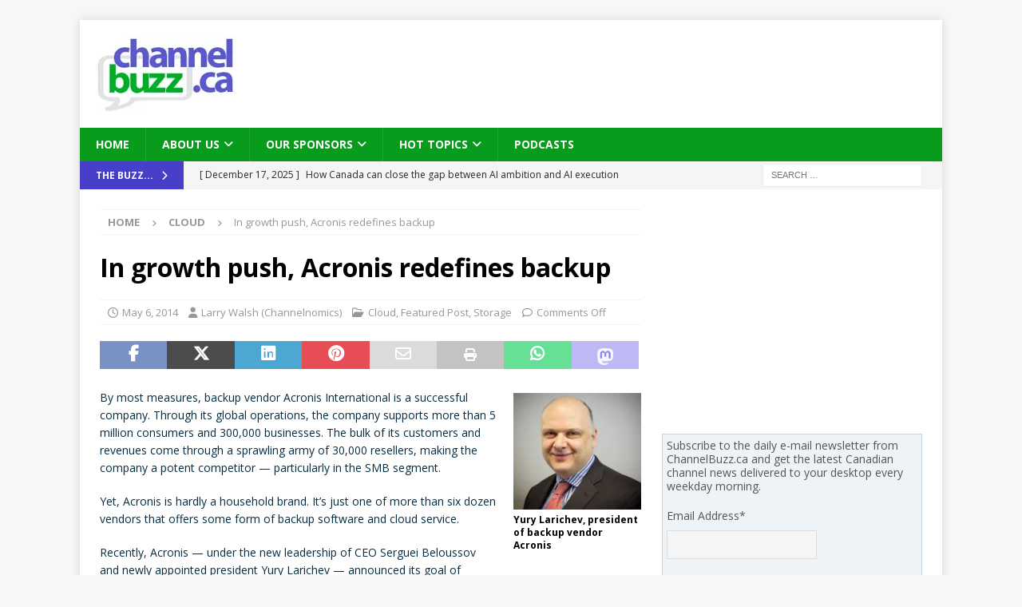

--- FILE ---
content_type: text/html; charset=UTF-8
request_url: https://channelbuzz.ca/2014/05/growth-push-acronis-redefines-backup-9533/
body_size: 32649
content:
<!DOCTYPE html>
<html class="no-js mh-one-sb" lang="en-CA">
<head>
<meta charset="UTF-8">
<meta name="viewport" content="width=device-width, initial-scale=1.0">
<link rel="profile" href="https://gmpg.org/xfn/11" />
<style id="jetpack-boost-critical-css">@media all{.swiper{display:block;list-style:none;margin-left:auto;margin-right:auto;overflow:hidden;padding:0;position:relative;z-index:1}.swiper-wrapper{box-sizing:initial;display:flex;height:100%;position:relative;width:100%;z-index:1}.swiper-wrapper{transform:translateZ(0)}.swiper-button-next,.swiper-button-prev{align-items:center;color:#007aff;display:flex;height:44px;justify-content:center;margin-top:-22px;position:absolute;top:50%;width:27px;z-index:10}.swiper-button-next svg,.swiper-button-prev svg{height:100%;-o-object-fit:contain;object-fit:contain;transform-origin:center;width:100%}.swiper-button-prev{left:10px;right:auto}.swiper-button-next:after,.swiper-button-prev:after{font-family:swiper-icons;font-size:44px;font-variant:normal;letter-spacing:0;line-height:1;text-transform:none!important}.swiper-button-prev:after{content:"prev"}.swiper-button-next{left:auto;right:10px}.swiper-button-next:after{content:"next"}.swiper-pagination{position:absolute;text-align:center;transform:translateZ(0);z-index:10}:root{--jp-carousel-primary-color:#fff;--jp-carousel-primary-subtle-color:#999;--jp-carousel-bg-color:#000;--jp-carousel-bg-faded-color:#222;--jp-carousel-border-color:#3a3a3a}.jp-carousel-overlay .swiper-button-next,.jp-carousel-overlay .swiper-button-prev{background-image:none}.jp-carousel-wrap *{line-height:inherit}.jp-carousel-wrap.swiper{height:auto;width:100vw}.jp-carousel-overlay .swiper-button-next,.jp-carousel-overlay .swiper-button-prev{opacity:.5;height:initial;width:initial;padding:20px 40px;background-image:none}.jp-carousel-overlay .swiper-button-next::after,.jp-carousel-overlay .swiper-button-prev::after{content:none}.jp-carousel-overlay .swiper-button-next svg,.jp-carousel-overlay .swiper-button-prev svg{height:30px;width:28px;background:var(--jp-carousel-bg-color);border-radius:4px}.jp-carousel-overlay{font-family:"Helvetica Neue",sans-serif!important;z-index:2147483647;overflow-x:hidden;overflow-y:auto;direction:ltr;position:fixed;top:0;right:0;bottom:0;left:0;background:var(--jp-carousel-bg-color)}.jp-carousel-overlay *{box-sizing:border-box}.jp-carousel-overlay h2::before,.jp-carousel-overlay h3::before{content:none;display:none}.jp-carousel-overlay .swiper .swiper-button-prev{left:0;right:auto}.jp-carousel-overlay .swiper .swiper-button-next{right:0;left:auto}.jp-carousel-container{display:grid;grid-template-rows:1fr 64px;height:100%}.jp-carousel-info{display:flex;flex-direction:column;text-align:left!important;-webkit-font-smoothing:subpixel-antialiased!important;z-index:100;background-color:var(--jp-carousel-bg-color);opacity:1}.jp-carousel-info-footer{position:relative;background-color:var(--jp-carousel-bg-color);height:64px;display:flex;align-items:center;justify-content:space-between;width:100vw}.jp-carousel-info-extra{display:none;background-color:var(--jp-carousel-bg-color);padding:35px;width:100vw;border-top:1px solid var(--jp-carousel-bg-faded-color)}.jp-carousel-title-and-caption{margin-bottom:15px}.jp-carousel-photo-info{left:0!important;width:100%!important}.jp-carousel-comments-wrapper{padding:0;width:100%!important;display:none}.jp-carousel-close-hint{letter-spacing:0!important;position:fixed;top:20px;right:30px;padding:10px;text-align:right;width:45px;height:45px;z-index:15;color:var(--jp-carousel-primary-color)}.jp-carousel-close-hint svg{padding:3px 2px;background:var(--jp-carousel-bg-color);border-radius:4px}.jp-carousel-pagination-container{flex:1;margin:0 15px 0 35px}.jp-carousel-pagination,.jp-swiper-pagination{color:var(--jp-carousel-primary-color);font-size:15px;font-weight:400;white-space:nowrap;display:none;position:static!important}.jp-carousel-pagination-container .swiper-pagination{text-align:left;line-height:8px}.jp-carousel-pagination{padding-left:5px}.jp-carousel-info-footer .jp-carousel-photo-title-container{flex:4;justify-content:center;overflow:hidden;margin:0}.jp-carousel-photo-caption,.jp-carousel-photo-title{background:0 0!important;border:none!important;display:inline-block;font:400 20px/1.3em"Helvetica Neue",sans-serif;line-height:normal;letter-spacing:0!important;margin:0 0 10px 0;padding:0;overflow:hidden;text-shadow:none!important;text-transform:none!important;color:var(--jp-carousel-primary-color)}.jp-carousel-info-footer .jp-carousel-photo-caption{text-align:center;font-size:15px;white-space:nowrap;color:var(--jp-carousel-primary-subtle-color);margin:0;text-overflow:ellipsis}.jp-carousel-photo-title{font-size:32px;margin-bottom:2px}.jp-carousel-photo-description{color:var(--jp-carousel-primary-subtle-color);font-size:16px;margin:25px 0;width:100%;overflow:hidden;overflow-wrap:break-word}.jp-carousel-caption{font-size:14px;font-weight:400;margin:0}.jp-carousel-image-meta{color:var(--jp-carousel-primary-color);font:12px/1.4"Helvetica Neue",sans-serif!important;width:100%;display:none}.jp-carousel-image-meta ul{margin:0!important;padding:0!important;list-style:none!important}a.jp-carousel-image-download{display:inline-block;clear:both;color:var(--jp-carousel-primary-subtle-color);line-height:1;font-weight:400;font-size:14px;text-decoration:none}a.jp-carousel-image-download svg{display:inline-block;vertical-align:middle;margin:0 3px;padding-bottom:2px}.jp-carousel-comments{font:15px/1.7"Helvetica Neue",sans-serif!important;font-weight:400;background:none #fff0;width:100%;bottom:10px;margin-top:20px}#jp-carousel-comment-form{margin:0 0 10px!important;width:100%}textarea#jp-carousel-comment-form-comment-field{background:var(--jp-carousel-bg-faded-color);border:1px solid var(--jp-carousel-border-color);color:var(--jp-carousel-primary-subtle-color);font:16px/1.4"Helvetica Neue",sans-serif!important;width:100%;padding:10px 10px 5px;margin:0;float:none;height:147px;box-shadow:inset 2px 2px 2px rgb(0 0 0/.1);border-radius:3px;overflow:hidden;box-sizing:border-box}textarea#jp-carousel-comment-form-comment-field::-webkit-input-placeholder{color:#555}#jp-carousel-loading-overlay{display:none;position:fixed;top:0;bottom:0;left:0;right:0}#jp-carousel-loading-wrapper{display:flex;align-items:center;justify-content:center;height:100vh;width:100vw}#jp-carousel-library-loading,#jp-carousel-library-loading::after{border-radius:50%;width:40px;height:40px}#jp-carousel-library-loading{float:left;margin:22px 0 0 10px;font-size:10px;position:relative;text-indent:-9999em;border-top:8px solid rgb(255 255 255/.2);border-right:8px solid rgb(255 255 255/.2);border-bottom:8px solid rgb(255 255 255/.2);border-left:8px solid var(--jp-carousel-primary-color);transform:translateZ(0)}#jp-carousel-comment-form-spinner,#jp-carousel-comment-form-spinner::after{border-radius:50%;width:20px;height:20px}#jp-carousel-comment-form-spinner{display:none;float:left;font-size:10px;position:absolute;text-indent:-9999em;border-top:4px solid rgb(255 255 255/.2);border-right:4px solid rgb(255 255 255/.2);border-bottom:4px solid rgb(255 255 255/.2);border-left:4px solid var(--jp-carousel-primary-color);transform:translateZ(0);margin:0 auto;top:calc(50% - 15px);left:0;bottom:0;right:0}.jp-carousel-info-content-wrapper{max-width:800px;margin:auto}#jp-carousel-comment-form-submit-and-info-wrapper{display:none;overflow:hidden;width:100%}#jp-carousel-comment-form-commenting-as input{background:var(--jp-carousel-bg-color);border:1px solid var(--jp-carousel-border-color);color:var(--jp-carousel-primary-subtle-color);font:16px/1.4"Helvetica Neue",sans-serif!important;padding:10px;float:left;box-shadow:inset 2px 2px 2px rgb(0 0 0/.2);border-radius:2px;width:285px}#jp-carousel-comment-form-commenting-as fieldset{float:left;border:none;margin:20px 0 0 0;padding:0;clear:both}#jp-carousel-comment-form-commenting-as label{font:400 13px/1.7"Helvetica Neue",sans-serif!important;margin:0 20px 3px 0;float:left;width:100px}#jp-carousel-comment-form-button-submit{margin-top:20px;margin-left:auto;display:block;border:solid 1px var(--jp-carousel-primary-color);background:var(--jp-carousel-bg-color);border-radius:3px;padding:8px 16px;font-size:14px;color:var(--jp-carousel-primary-color)}#jp-carousel-comment-form-container{margin-bottom:15px;width:100%;margin-top:20px;color:var(--jp-carousel-primary-subtle-color);position:relative;overflow:hidden}#jp-carousel-comment-post-results{display:none;overflow:auto;width:100%}#jp-carousel-comments-loading{font:400 15px/1.7"Helvetica Neue",sans-serif!important;display:none;color:var(--jp-carousel-primary-subtle-color);text-align:left;margin-bottom:20px;width:100%;bottom:10px;margin-top:20px}.jp-carousel-photo-icons-container{flex:1;display:block;text-align:right;margin:0 20px 0 30px;white-space:nowrap}.jp-carousel-icon-btn{padding:16px;text-decoration:none;border:none;background:0 0;display:inline-block;height:64px}.jp-carousel-icon{border:none;display:inline-block;line-height:0;font-weight:400;font-style:normal;border-radius:4px;width:31px;padding:4px 3px 3px}.jp-carousel-icon svg{display:inline-block}.jp-carousel-overlay rect{fill:var(--jp-carousel-primary-color)}.jp-carousel-icon .jp-carousel-has-comments-indicator{display:none;font-size:12px;vertical-align:top;margin-left:-16px;line-height:1;padding:2px 4px;border-radius:4px;background:var(--jp-carousel-primary-color);color:var(--jp-carousel-bg-color);font-weight:400;font-family:"Helvetica Neue",sans-serif!important;position:relative}@media only screen and (max-width:760px){.jp-carousel-overlay .swiper .swiper-button-next,.jp-carousel-overlay .swiper .swiper-button-prev{display:none!important}.jp-carousel-image-meta{float:none!important;width:100%!important;box-sizing:border-box;margin-left:0}.jp-carousel-close-hint{font-size:26px!important;position:fixed!important;top:10px;right:10px}.jp-carousel-wrap{background-color:var(--jp-carousel-bg-color)}.jp-carousel-caption{overflow:visible!important}.jp-carousel-info-footer .jp-carousel-photo-title-container{display:none}.jp-carousel-photo-icons-container{margin:0 10px 0 0;white-space:nowrap}.jp-carousel-icon-btn{padding-left:20px}.jp-carousel-pagination{padding-left:5px}.jp-carousel-pagination-container{margin-left:25px}#jp-carousel-comment-form-commenting-as fieldset,#jp-carousel-comment-form-commenting-as input{width:100%;float:none}}}@media all{#jp-relatedposts{display:none;padding-top:1em;margin:1em 0;position:relative;clear:both}.jp-relatedposts::after{content:"";display:block;clear:both}#jp-relatedposts h3.jp-relatedposts-headline{margin:0 0 1em 0;display:inline-block;float:left;font-size:9pt;font-weight:700;font-family:inherit}#jp-relatedposts h3.jp-relatedposts-headline em::before{content:"";display:block;width:100%;min-width:30px;border-top:1px solid rgb(0 0 0/.2);margin-bottom:1em}#jp-relatedposts h3.jp-relatedposts-headline em{font-style:normal;font-weight:700}ul{box-sizing:border-box}.entry-content{counter-reset:footnotes}.screen-reader-text{border:0;clip-path:inset(50%);height:1px;margin:-1px;overflow:hidden;padding:0;position:absolute;width:1px;word-wrap:normal!important}html :where(img[class*=wp-image-]){height:auto;max-width:100%}:where(figure){margin:0 0 1em}@font-face{font-family:FontAwesome;font-style:normal;font-weight:400;font-display:block}@font-face{font-family:FontAwesome;font-style:normal;font-weight:900;font-display:block}@font-face{font-family:FontAwesomeBrands;font-display:block;font-weight:400}.fa,.fab,.far,.fas{-moz-osx-font-smoothing:grayscale;-webkit-font-smoothing:antialiased;display:var(--fa-display,inline-block);font-style:normal;font-variant:normal;line-height:1;text-rendering:auto}.fa,.far,.fas{font-family:FontAwesome}.fab{font-family:FontAwesomeBrands}.far{font-weight:400}.fa,.fas{font-weight:900}.fa-envelope::before{content:""}.fa-print::before{content:""}.fa-chevron-right::before{content:""}.fa-chevron-up::before{content:""}.fa-clock::before{content:""}.fa-caret-right::before{content:""}.fa-user::before{content:""}.fa-folder-open::before{content:""}.fa-comment::before{content:""}.fa-angle-right::before{content:""}.fa-facebook-f:before{content:""}.fa-x-twitter:before{content:""}.fa-linkedin:before{content:""}.fa-whatsapp:before{content:""}.fa-pinterest:before{content:""}a,article,aside,body,div,em,fieldset,figcaption,figure,form,h1,h2,h3,header,html,i,iframe,img,ins,label,li,nav,p,span,ul{margin:0;padding:0;border:0;font-size:100%;font:inherit;vertical-align:baseline}article,aside,figcaption,figure,header,nav{display:block}ul{list-style:none}html{font-size:100%;-ms-text-size-adjust:none;-webkit-text-size-adjust:none}body{font-family:"Open Sans",Helvetica,Arial,sans-serif;font-size:14px;font-size:.875rem;line-height:1.6;background:#f7f7f7;word-wrap:break-word}.mh-container,.mh-container-inner{width:100%;max-width:1080px;margin:0 auto;position:relative}.mh-container-outer{margin:25px auto;-webkit-box-shadow:0 0 10px rgb(50 50 50/.17);-moz-box-shadow:0 0 10px rgb(50 50 50/.17);box-shadow:0 0 10px rgb(50 50 50/.17)}.mh-wrapper{padding:25px;background:#fff}.mh-content{width:65.83%;overflow:hidden}.mh-sidebar{width:31.66%;float:left}.mh-right-sb #main-content{float:left;margin-right:2.5%}.mh-row [class*=mh-col-]:first-child{margin:0}[class*=mh-col-]{float:left;margin-left:2.5%;overflow:hidden}.mh-col-1-3{width:31.66%}.mh-col-2-3{width:65.83%}.clearfix{display:block}.clearfix:after{content:".";display:block;clear:both;visibility:hidden;line-height:0;height:0;margin:0;padding:0}h1{font-size:32px;font-size:2rem}h2{font-size:24px;font-size:1.5rem}h3{font-size:20px;font-size:1.25rem}h1,h2,h3{font-family:"Open Sans",Helvetica,Arial,sans-serif;color:#000;line-height:1.3;font-weight:700}em,i{font-style:italic}a{color:#000;text-decoration:none}.screen-reader-text{position:absolute;top:-9999rem;left:-9999rem}.entry-content ul{list-style:square}.entry-content ul{margin:0 0 20px 40px}.entry-content li{margin-bottom:5px}.mh-preheader{background:#e64946}.mh-subheader{background:#f5f5f5}.mh-header-bar-content{overflow:visible}.mh-header-bar-bottom-right,.mh-header-bar-top-right{float:right}.mh-header{background:#fff}.mh-site-logo{padding:20px;overflow:hidden}.mh-header-search{float:right;padding:3px 0}.mh-header-search .search-form{float:right;margin-right:25px}.mh-header-search .search-form .search-field{min-width:200px;height:29px;line-height:29px;padding:0 10px}.mh-ticker-bottom{font-size:12px;height:35px}.mh-ticker-title-bottom{padding:0 20px}#mh-ticker-loop-bottom{height:35px;overflow:hidden}.mh-ticker-item-bottom{padding:0 20px}.mh-ticker-item-bottom a{display:block;color:#2a2a2a}.mh-ticker-title{float:left;font-weight:700;color:#fff;line-height:35px;background:#e64946;text-align:center;text-transform:uppercase}.mh-ticker-title .fa{margin-left:10px}.mh-ticker-item{line-height:34px}.mh-ticker-item-cat .fa,.mh-ticker-item-date{margin-right:5px}.mh-ticker-item-cat{margin-left:5px;text-transform:uppercase}.mh-navigation{text-transform:uppercase}.mh-navigation li{float:left;position:relative;font-size:11px}.mh-navigation li a{display:block;color:#fff}.mh-navigation ul ul{display:none;position:absolute}.mh-navigation ul ul li{width:100%;min-width:16em}.mh-navigation .menu-item-has-children>a:after{font-family:FontAwesome;font-weight:600;line-height:1;content:"";margin-left:5px}.mh-main-nav-wrap{background:#2a2a2a}.mh-main-nav li{font-size:14px;font-weight:700}.mh-main-nav li a{padding:10px 20px;border-left:1px solid rgb(255 255 255/.1)}.mh-main-nav .sub-menu li a,.mh-main-nav li:first-child a{border:none}.mh-breadcrumb{padding:5px 10px;border-top:1px dotted #ebebeb;border-bottom:1px dotted #ebebeb}.mh-breadcrumb,.mh-breadcrumb a{font-size:13px;font-size:.8125rem;color:#979797;margin-bottom:20px;margin-bottom:1.25rem}.mh-breadcrumb a{font-weight:700;text-transform:uppercase}.mh-breadcrumb-delimiter{margin:0 15px;font-size:10px}.entry-header{margin-bottom:20px;margin-bottom:1.25rem}.entry-header .entry-title{padding-bottom:10px;padding-bottom:.625rem}.mh-subheading-top{border-bottom:3px solid #2a2a2a}.mh-subheading{display:block;font-size:13px;font-size:.8125rem;color:#fff;padding:5px 10px;margin-bottom:10px;margin-bottom:.625rem;background:#e64946;text-transform:uppercase}.entry-content h2,.entry-content h3,.entry-content p{margin-bottom:20px;margin-bottom:1.25rem}.entry-content a{font-weight:600;color:#e64946}.mh-meta{font-size:13px;font-size:.8125rem}.mh-meta,.mh-meta a{color:#979797}.mh-meta span{margin-right:10px}.mh-meta .fa,.mh-meta .far{margin-right:5px}.entry-meta{margin-top:5px}.entry-header .entry-meta{margin-top:10px;margin-top:.625rem;padding:5px 10px;border-top:1px dotted #ebebeb;border-bottom:1px dotted #ebebeb}img{max-width:100%;height:auto;vertical-align:bottom}iframe{max-width:100%}.entry-content .alignright{display:inline;float:right;margin:5px 0 20px 20px;margin:.3125rem 0 1.25rem 1.25rem}.wp-caption{max-width:100%}.wp-caption-text{display:block;font-size:12px;font-size:.75rem;font-weight:700;line-height:1.4;color:#000;margin-top:5px}.alignright .wp-caption-text{margin-bottom:0}#respond #cancel-comment-reply-link{font-size:12px;font-size:.75rem;color:#2a2a2a;margin-left:10px}#respond #cancel-comment-reply-link:before{font-family:FontAwesome;font-weight:600;color:#e64946;content:"";margin-right:5px}#commentform p{margin-bottom:10px}input{font-size:12px;padding:5px;border:1px solid rgb(0 0 0/.1);vertical-align:middle;background:#f5f5f5}input[type=text]{width:60%}input[type=submit]{display:inline-block;min-width:150px;font-weight:700;color:#fff;padding:10px 15px;background:#e64946;text-transform:uppercase;border:0;-webkit-appearance:none}textarea{width:96%;line-height:1.5;padding:5px;border:1px solid rgb(0 0 0/.1);background:#f5f5f5}.search-form input{font-size:11px;line-height:1;color:#1f1e1e;text-transform:uppercase}.search-form .search-submit{display:none}.search-form .search-field{position:relative;padding:10px;margin:0;border:1px solid #ebebeb;background:#fff;-webkit-appearance:none;-webkit-border-radius:0;border-radius:0}.mh-share-buttons{margin-bottom:25px;overflow:hidden;display:flex}.entry-content .mh-share-buttons a{color:#fff;display:block;width:100%}.mh-share-buttons a span{width:100%}.mh-share-buttons .fab,.mh-share-buttons .far{display:inline-block;font-size:20px}.mh-share-button{float:left;font-size:16px;padding:5px 0;text-align:center;text-transform:uppercase;opacity:.7}.mh-facebook span{background:#3e64ad}.mh-twitter span{background:#000}.mh-linkedin span{background:#0084bf}.mh-pinterest span{background:#de010d}.mh-email span{background:#ccc}.mh-print span{background:#aaa}.mh-whatsapp span{background:#25d366}.mh-mastodon span{background:#a09bf0}.mh-back-to-top{display:none;position:fixed;right:25px;bottom:25px;padding:8px 8px 5px;color:#fff;background:#e64946;z-index:999}.mh-back-to-top .fa{font-size:24px}.mh-widget{margin-bottom:25px;overflow:hidden}.mh-header-2{margin:20px 20px 20px 0;text-align:right;overflow:hidden}@media screen and (max-width:1475px){.mh-boxed-layout .mh-container{width:95%}.mh-boxed-layout .mh-container-inner{width:100%}}@media screen and (max-width:1120px){.mh-container-inner{width:100%}.mh-main-nav li{font-size:12px}.mh-main-nav li a{padding:10px 15px}}@media screen and (max-width:900px){#mh-mobile .mh-header-2{margin:20px}#mh-mobile .mh-container{width:100%}.mh-container-outer{margin:0 auto}#mh-mobile .mh-site-logo,.mh-wrapper{padding:20px}.mh-header-search .search-form{margin-right:20px}.mh-widget{margin-bottom:20px}}@media screen and (max-width:767px){.mh-header-bar-bottom-left,.mh-header-bar-top-left{display:none}.mh-content,.mh-header-bar-content,.mh-header-widget-2,.mh-right-sb #main-content,.mh-sidebar,.mh-site-identity{float:none;width:100%;margin:0}.mh-header-search{float:none;width:100%;margin:0;padding:10px 0}.mh-header-search .search-form{float:none;text-align:center;margin:0}.mh-header-search .search-field{width:250px;max-width:100%}.mh-site-logo{text-align:center}.entry-header .entry-title{font-size:24px;font-size:1.5rem}#mh-mobile .mh-header-2{margin:0 20px 20px 20px;text-align:center}.mh-sidebar{margin-top:20px}.entry-header .entry-meta,.mh-breadcrumb{padding:5px 0}.entry-content figure.alignright,.entry-content img.alignright{float:none;display:block;margin-left:auto;margin-right:auto;text-align:center}}@media screen and (max-width:620px){input[type=text]{width:88%}[class*=mh-col-]{float:none;width:100%;margin:0}.entry-meta-categories{display:none}.entry-content ul{margin:0 0 20px 20px}}@media only screen and (max-width:420px){.mh-header-search .search-form .search-field{width:215px;min-width:215px}}.mc_signup_submit{text-align:center}ul.mc_list{list-style-type:none;margin-left:0;padding-left:0}ul.mc_list li{font-size:14px}.mc_subheader{line-height:1.25em;margin-bottom:18px}.mc_merge_var{padding:0;margin:0;margin-bottom:1em}.mc_var_label{display:block;margin-bottom:.5em}.mc_input{-moz-box-sizing:border-box;-webkit-box-sizing:border-box;box-sizing:border-box;padding:10px 8px;width:100%}.mc_list li{list-style:none;background:0 0!important}.mc_signup_submit_button{margin-top:1.5em;padding:10px 8px;width:80%}.mc_unsub_link a{font-size:.75em}.mc_unsub_link{margin-top:1em}.mc_email_format{display:block;font-weight:700;margin-top:1em;margin-bottom:.5em}.mc_email_options{margin-top:.5em}.mc_email_type{padding-left:4px}.mc-indicates-required{width:100%;margin-top:1em}.sd-content ul{padding:0!important;margin:0!important;list-style:none!important}.sd-content ul li{display:inline-block;margin:0 8px 12px 0;padding:0}.sd-content ul li a.sd-button,.sd-social-icon-text .sd-content ul li a.sd-button{text-decoration:none!important;display:inline-block;font-size:13px;font-family:"Open Sans",sans-serif;font-weight:500;border-radius:4px;color:#2c3338!important;background:#fff;box-shadow:0 1px 2px rgb(0 0 0/.12),0 0 0 1px rgb(0 0 0/.12);text-shadow:none;line-height:23px;padding:4px 11px 3px 9px}.sd-content ul li a.sd-button>span,.sd-social-icon-text .sd-content ul li a.sd-button>span{line-height:23px;margin-left:6px}.sd-content ul li a.sd-button::before{display:inline-block;-webkit-font-smoothing:antialiased;-moz-osx-font-smoothing:grayscale;font:400 18px/1 social-logos;vertical-align:top;text-align:center}.sd-social-icon-text ul li a.sd-button::before{position:relative;top:2px}@media screen and (-webkit-min-device-pixel-ratio:0){.sd-content ul li a.sd-button::before{position:relative;top:2px}}.sd-social-icon-text .sd-content li.share-print a::before{content:""}.sd-social-icon-text .sd-content li.share-email a::before{content:""}.sd-social-icon-text .sd-content li.share-reddit a::before{content:""}.sd-social-icon-text .sd-content li.share-tumblr a::before{content:""}.sd-social-icon-text .sd-content li.share-pinterest a::before{content:""}.sharing-hidden .inner{position:absolute;z-index:2;border:1px solid #ccc;padding:10px;background:#fff;box-shadow:0 5px 20px rgb(0 0 0/.2);border-radius:2px;margin-top:5px;max-width:400px}.sharing-hidden .inner ul{margin:0!important}.sharing-hidden .inner::after,.sharing-hidden .inner::before{position:absolute;z-index:1;top:-8px;left:20px;width:0;height:0;border-left:6px solid #fff0;border-right:6px solid #fff0;border-bottom:8px solid #ccc;content:"";display:block}.sharing-hidden .inner::after{z-index:2;top:-7px;border-left:6px solid #fff0;border-right:6px solid #fff0;border-bottom:8px solid #fff}.sharing-hidden ul{margin:0}}</style><title>In growth push, Acronis redefines backup &#8211; ChannelBuzz.ca</title>
<meta name='robots' content='max-image-preview:large' />
	<style>img:is([sizes="auto" i], [sizes^="auto," i]) { contain-intrinsic-size: 3000px 1500px }</style>
	<link rel='dns-prefetch' href='//stats.wp.com' />
<link rel='dns-prefetch' href='//fonts.googleapis.com' />
<link rel='preconnect' href='//i0.wp.com' />
<link rel='preconnect' href='//c0.wp.com' />

<noscript><link rel='stylesheet' id='all-css-d2b175e1bfd241ef4505eddea5575a2b' href='https://channelbuzz.ca/wp-content/boost-cache/static/d8d50dfbd7.min.css' type='text/css' media='all' /></noscript><link rel='stylesheet' id='all-css-d2b175e1bfd241ef4505eddea5575a2b' href='https://channelbuzz.ca/wp-content/boost-cache/static/d8d50dfbd7.min.css' type='text/css' media="not all" data-media="all" onload="this.media=this.dataset.media; delete this.dataset.media; this.removeAttribute( 'onload' );" />
<style id='mailchimp_sf_main_css-inline-css'>
	.mc_signup_form {
		padding:5px;
		border-width: 1px;
		border-style: solid;
		border-color: #C4D3EA;
		color: #555555;
		background-color: #EEF3F8;
	}
	
</style>
<style id='wp-emoji-styles-inline-css'>

	img.wp-smiley, img.emoji {
		display: inline !important;
		border: none !important;
		box-shadow: none !important;
		height: 1em !important;
		width: 1em !important;
		margin: 0 0.07em !important;
		vertical-align: -0.1em !important;
		background: none !important;
		padding: 0 !important;
	}
</style>
<style id='classic-theme-styles-inline-css'>
/*! This file is auto-generated */
.wp-block-button__link{color:#fff;background-color:#32373c;border-radius:9999px;box-shadow:none;text-decoration:none;padding:calc(.667em + 2px) calc(1.333em + 2px);font-size:1.125em}.wp-block-file__button{background:#32373c;color:#fff;text-decoration:none}
</style>
<style id='jetpack-sharing-buttons-style-inline-css'>
.jetpack-sharing-buttons__services-list{display:flex;flex-direction:row;flex-wrap:wrap;gap:0;list-style-type:none;margin:5px;padding:0}.jetpack-sharing-buttons__services-list.has-small-icon-size{font-size:12px}.jetpack-sharing-buttons__services-list.has-normal-icon-size{font-size:16px}.jetpack-sharing-buttons__services-list.has-large-icon-size{font-size:24px}.jetpack-sharing-buttons__services-list.has-huge-icon-size{font-size:36px}@media print{.jetpack-sharing-buttons__services-list{display:none!important}}.editor-styles-wrapper .wp-block-jetpack-sharing-buttons{gap:0;padding-inline-start:0}ul.jetpack-sharing-buttons__services-list.has-background{padding:1.25em 2.375em}
</style>
<style id='powerpress-player-block-style-inline-css'>


</style>
<style id='global-styles-inline-css'>
:root{--wp--preset--aspect-ratio--square: 1;--wp--preset--aspect-ratio--4-3: 4/3;--wp--preset--aspect-ratio--3-4: 3/4;--wp--preset--aspect-ratio--3-2: 3/2;--wp--preset--aspect-ratio--2-3: 2/3;--wp--preset--aspect-ratio--16-9: 16/9;--wp--preset--aspect-ratio--9-16: 9/16;--wp--preset--color--black: #000000;--wp--preset--color--cyan-bluish-gray: #abb8c3;--wp--preset--color--white: #ffffff;--wp--preset--color--pale-pink: #f78da7;--wp--preset--color--vivid-red: #cf2e2e;--wp--preset--color--luminous-vivid-orange: #ff6900;--wp--preset--color--luminous-vivid-amber: #fcb900;--wp--preset--color--light-green-cyan: #7bdcb5;--wp--preset--color--vivid-green-cyan: #00d084;--wp--preset--color--pale-cyan-blue: #8ed1fc;--wp--preset--color--vivid-cyan-blue: #0693e3;--wp--preset--color--vivid-purple: #9b51e0;--wp--preset--gradient--vivid-cyan-blue-to-vivid-purple: linear-gradient(135deg,rgba(6,147,227,1) 0%,rgb(155,81,224) 100%);--wp--preset--gradient--light-green-cyan-to-vivid-green-cyan: linear-gradient(135deg,rgb(122,220,180) 0%,rgb(0,208,130) 100%);--wp--preset--gradient--luminous-vivid-amber-to-luminous-vivid-orange: linear-gradient(135deg,rgba(252,185,0,1) 0%,rgba(255,105,0,1) 100%);--wp--preset--gradient--luminous-vivid-orange-to-vivid-red: linear-gradient(135deg,rgba(255,105,0,1) 0%,rgb(207,46,46) 100%);--wp--preset--gradient--very-light-gray-to-cyan-bluish-gray: linear-gradient(135deg,rgb(238,238,238) 0%,rgb(169,184,195) 100%);--wp--preset--gradient--cool-to-warm-spectrum: linear-gradient(135deg,rgb(74,234,220) 0%,rgb(151,120,209) 20%,rgb(207,42,186) 40%,rgb(238,44,130) 60%,rgb(251,105,98) 80%,rgb(254,248,76) 100%);--wp--preset--gradient--blush-light-purple: linear-gradient(135deg,rgb(255,206,236) 0%,rgb(152,150,240) 100%);--wp--preset--gradient--blush-bordeaux: linear-gradient(135deg,rgb(254,205,165) 0%,rgb(254,45,45) 50%,rgb(107,0,62) 100%);--wp--preset--gradient--luminous-dusk: linear-gradient(135deg,rgb(255,203,112) 0%,rgb(199,81,192) 50%,rgb(65,88,208) 100%);--wp--preset--gradient--pale-ocean: linear-gradient(135deg,rgb(255,245,203) 0%,rgb(182,227,212) 50%,rgb(51,167,181) 100%);--wp--preset--gradient--electric-grass: linear-gradient(135deg,rgb(202,248,128) 0%,rgb(113,206,126) 100%);--wp--preset--gradient--midnight: linear-gradient(135deg,rgb(2,3,129) 0%,rgb(40,116,252) 100%);--wp--preset--font-size--small: 13px;--wp--preset--font-size--medium: 20px;--wp--preset--font-size--large: 36px;--wp--preset--font-size--x-large: 42px;--wp--preset--spacing--20: 0.44rem;--wp--preset--spacing--30: 0.67rem;--wp--preset--spacing--40: 1rem;--wp--preset--spacing--50: 1.5rem;--wp--preset--spacing--60: 2.25rem;--wp--preset--spacing--70: 3.38rem;--wp--preset--spacing--80: 5.06rem;--wp--preset--shadow--natural: 6px 6px 9px rgba(0, 0, 0, 0.2);--wp--preset--shadow--deep: 12px 12px 50px rgba(0, 0, 0, 0.4);--wp--preset--shadow--sharp: 6px 6px 0px rgba(0, 0, 0, 0.2);--wp--preset--shadow--outlined: 6px 6px 0px -3px rgba(255, 255, 255, 1), 6px 6px rgba(0, 0, 0, 1);--wp--preset--shadow--crisp: 6px 6px 0px rgba(0, 0, 0, 1);}:where(.is-layout-flex){gap: 0.5em;}:where(.is-layout-grid){gap: 0.5em;}body .is-layout-flex{display: flex;}.is-layout-flex{flex-wrap: wrap;align-items: center;}.is-layout-flex > :is(*, div){margin: 0;}body .is-layout-grid{display: grid;}.is-layout-grid > :is(*, div){margin: 0;}:where(.wp-block-columns.is-layout-flex){gap: 2em;}:where(.wp-block-columns.is-layout-grid){gap: 2em;}:where(.wp-block-post-template.is-layout-flex){gap: 1.25em;}:where(.wp-block-post-template.is-layout-grid){gap: 1.25em;}.has-black-color{color: var(--wp--preset--color--black) !important;}.has-cyan-bluish-gray-color{color: var(--wp--preset--color--cyan-bluish-gray) !important;}.has-white-color{color: var(--wp--preset--color--white) !important;}.has-pale-pink-color{color: var(--wp--preset--color--pale-pink) !important;}.has-vivid-red-color{color: var(--wp--preset--color--vivid-red) !important;}.has-luminous-vivid-orange-color{color: var(--wp--preset--color--luminous-vivid-orange) !important;}.has-luminous-vivid-amber-color{color: var(--wp--preset--color--luminous-vivid-amber) !important;}.has-light-green-cyan-color{color: var(--wp--preset--color--light-green-cyan) !important;}.has-vivid-green-cyan-color{color: var(--wp--preset--color--vivid-green-cyan) !important;}.has-pale-cyan-blue-color{color: var(--wp--preset--color--pale-cyan-blue) !important;}.has-vivid-cyan-blue-color{color: var(--wp--preset--color--vivid-cyan-blue) !important;}.has-vivid-purple-color{color: var(--wp--preset--color--vivid-purple) !important;}.has-black-background-color{background-color: var(--wp--preset--color--black) !important;}.has-cyan-bluish-gray-background-color{background-color: var(--wp--preset--color--cyan-bluish-gray) !important;}.has-white-background-color{background-color: var(--wp--preset--color--white) !important;}.has-pale-pink-background-color{background-color: var(--wp--preset--color--pale-pink) !important;}.has-vivid-red-background-color{background-color: var(--wp--preset--color--vivid-red) !important;}.has-luminous-vivid-orange-background-color{background-color: var(--wp--preset--color--luminous-vivid-orange) !important;}.has-luminous-vivid-amber-background-color{background-color: var(--wp--preset--color--luminous-vivid-amber) !important;}.has-light-green-cyan-background-color{background-color: var(--wp--preset--color--light-green-cyan) !important;}.has-vivid-green-cyan-background-color{background-color: var(--wp--preset--color--vivid-green-cyan) !important;}.has-pale-cyan-blue-background-color{background-color: var(--wp--preset--color--pale-cyan-blue) !important;}.has-vivid-cyan-blue-background-color{background-color: var(--wp--preset--color--vivid-cyan-blue) !important;}.has-vivid-purple-background-color{background-color: var(--wp--preset--color--vivid-purple) !important;}.has-black-border-color{border-color: var(--wp--preset--color--black) !important;}.has-cyan-bluish-gray-border-color{border-color: var(--wp--preset--color--cyan-bluish-gray) !important;}.has-white-border-color{border-color: var(--wp--preset--color--white) !important;}.has-pale-pink-border-color{border-color: var(--wp--preset--color--pale-pink) !important;}.has-vivid-red-border-color{border-color: var(--wp--preset--color--vivid-red) !important;}.has-luminous-vivid-orange-border-color{border-color: var(--wp--preset--color--luminous-vivid-orange) !important;}.has-luminous-vivid-amber-border-color{border-color: var(--wp--preset--color--luminous-vivid-amber) !important;}.has-light-green-cyan-border-color{border-color: var(--wp--preset--color--light-green-cyan) !important;}.has-vivid-green-cyan-border-color{border-color: var(--wp--preset--color--vivid-green-cyan) !important;}.has-pale-cyan-blue-border-color{border-color: var(--wp--preset--color--pale-cyan-blue) !important;}.has-vivid-cyan-blue-border-color{border-color: var(--wp--preset--color--vivid-cyan-blue) !important;}.has-vivid-purple-border-color{border-color: var(--wp--preset--color--vivid-purple) !important;}.has-vivid-cyan-blue-to-vivid-purple-gradient-background{background: var(--wp--preset--gradient--vivid-cyan-blue-to-vivid-purple) !important;}.has-light-green-cyan-to-vivid-green-cyan-gradient-background{background: var(--wp--preset--gradient--light-green-cyan-to-vivid-green-cyan) !important;}.has-luminous-vivid-amber-to-luminous-vivid-orange-gradient-background{background: var(--wp--preset--gradient--luminous-vivid-amber-to-luminous-vivid-orange) !important;}.has-luminous-vivid-orange-to-vivid-red-gradient-background{background: var(--wp--preset--gradient--luminous-vivid-orange-to-vivid-red) !important;}.has-very-light-gray-to-cyan-bluish-gray-gradient-background{background: var(--wp--preset--gradient--very-light-gray-to-cyan-bluish-gray) !important;}.has-cool-to-warm-spectrum-gradient-background{background: var(--wp--preset--gradient--cool-to-warm-spectrum) !important;}.has-blush-light-purple-gradient-background{background: var(--wp--preset--gradient--blush-light-purple) !important;}.has-blush-bordeaux-gradient-background{background: var(--wp--preset--gradient--blush-bordeaux) !important;}.has-luminous-dusk-gradient-background{background: var(--wp--preset--gradient--luminous-dusk) !important;}.has-pale-ocean-gradient-background{background: var(--wp--preset--gradient--pale-ocean) !important;}.has-electric-grass-gradient-background{background: var(--wp--preset--gradient--electric-grass) !important;}.has-midnight-gradient-background{background: var(--wp--preset--gradient--midnight) !important;}.has-small-font-size{font-size: var(--wp--preset--font-size--small) !important;}.has-medium-font-size{font-size: var(--wp--preset--font-size--medium) !important;}.has-large-font-size{font-size: var(--wp--preset--font-size--large) !important;}.has-x-large-font-size{font-size: var(--wp--preset--font-size--x-large) !important;}
:where(.wp-block-post-template.is-layout-flex){gap: 1.25em;}:where(.wp-block-post-template.is-layout-grid){gap: 1.25em;}
:where(.wp-block-columns.is-layout-flex){gap: 2em;}:where(.wp-block-columns.is-layout-grid){gap: 2em;}
:root :where(.wp-block-pullquote){font-size: 1.5em;line-height: 1.6;}
</style>
<noscript><link rel='stylesheet' id='mh-google-fonts-css' href='https://fonts.googleapis.com/css?family=Open+Sans:300,400,400italic,600,700' media='all' />
</noscript><link rel='stylesheet' id='mh-google-fonts-css' href='https://fonts.googleapis.com/css?family=Open+Sans:300,400,400italic,600,700' media="not all" data-media="all" onload="this.media=this.dataset.media; delete this.dataset.media; this.removeAttribute( 'onload' );" />





<link rel="https://api.w.org/" href="https://channelbuzz.ca/wp-json/" /><link rel="alternate" title="JSON" type="application/json" href="https://channelbuzz.ca/wp-json/wp/v2/posts/9533" /><link rel="EditURI" type="application/rsd+xml" title="RSD" href="https://channelbuzz.ca/xmlrpc.php?rsd" />
<link rel="canonical" href="https://channelbuzz.ca/2014/05/growth-push-acronis-redefines-backup-9533/" />
            
            	<style>img#wpstats{display:none}</style>
		<!--[if lt IE 9]>
<script data-jetpack-boost="ignore" src="https://channelbuzz.ca/wp-content/themes/mh-magazine/js/css3-mediaqueries.js"></script>
<![endif]-->
<!--[if lt IE 9]>
<script data-jetpack-boost="ignore" src="https://channelbuzz.ca/wp-content/themes/mh-magazine/js/css3-mediaqueries.js"></script>
<![endif]-->
<style type="text/css">
.mh-navigation li:hover, .mh-navigation ul li:hover > ul, .mh-main-nav-wrap, .mh-main-nav, .mh-social-nav li a:hover, .entry-tags li, .mh-slider-caption, .mh-widget-layout8 .mh-widget-title .mh-footer-widget-title-inner, .mh-widget-col-1 .mh-slider-caption, .mh-widget-col-1 .mh-posts-lineup-caption, .mh-carousel-layout1, .mh-spotlight-widget, .mh-social-widget li a, .mh-author-bio-widget, .mh-footer-widget .mh-tab-comment-excerpt, .mh-nip-item:hover .mh-nip-overlay, .mh-widget .tagcloud a, .mh-footer-widget .tagcloud a, .mh-footer, .mh-copyright-wrap, input[type=submit]:hover, #infinite-handle span:hover { background: #089b1c; }
.mh-extra-nav-bg { background: rgba(8, 155, 28, 0.2); }
.mh-slider-caption, .mh-posts-stacked-title, .mh-posts-lineup-caption { background: #089b1c; background: rgba(8, 155, 28, 0.8); }
@media screen and (max-width: 900px) { #mh-mobile .mh-slider-caption, #mh-mobile .mh-posts-lineup-caption { background: rgba(8, 155, 28, 1); } }
.slicknav_menu, .slicknav_nav ul, #mh-mobile .mh-footer-widget .mh-posts-stacked-overlay { border-color: #089b1c; }
.mh-copyright, .mh-copyright a { color: #fff; }
.mh-widget-layout4 .mh-widget-title { background: #473fc8; background: rgba(71, 63, 200, 0.6); }
.mh-preheader, .mh-wide-layout .mh-subheader, .mh-ticker-title, .mh-main-nav li:hover, .mh-footer-nav, .slicknav_menu, .slicknav_btn, .slicknav_nav .slicknav_item:hover, .slicknav_nav a:hover, .mh-back-to-top, .mh-subheading, .entry-tags .fa, .entry-tags li:hover, .mh-widget-layout2 .mh-widget-title, .mh-widget-layout4 .mh-widget-title-inner, .mh-widget-layout4 .mh-footer-widget-title, .mh-widget-layout5 .mh-widget-title-inner, .mh-widget-layout6 .mh-widget-title, #mh-mobile .flex-control-paging li a.flex-active, .mh-image-caption, .mh-carousel-layout1 .mh-carousel-caption, .mh-tab-button.active, .mh-tab-button.active:hover, .mh-footer-widget .mh-tab-button.active, .mh-social-widget li:hover a, .mh-footer-widget .mh-social-widget li a, .mh-footer-widget .mh-author-bio-widget, .tagcloud a:hover, .mh-widget .tagcloud a:hover, .mh-footer-widget .tagcloud a:hover, .mh-posts-stacked-item .mh-meta, .page-numbers:hover, .mh-loop-pagination .current, .mh-comments-pagination .current, .pagelink, a:hover .pagelink, input[type=submit], #infinite-handle span { background: #473fc8; }
.mh-main-nav-wrap .slicknav_nav ul, blockquote, .mh-widget-layout1 .mh-widget-title, .mh-widget-layout3 .mh-widget-title, .mh-widget-layout5 .mh-widget-title, .mh-widget-layout8 .mh-widget-title:after, #mh-mobile .mh-slider-caption, .mh-carousel-layout1, .mh-spotlight-widget, .mh-author-bio-widget, .mh-author-bio-title, .mh-author-bio-image-frame, .mh-video-widget, .mh-tab-buttons, textarea:hover, input[type=text]:hover, input[type=email]:hover, input[type=tel]:hover, input[type=url]:hover { border-color: #473fc8; }
.mh-header-tagline, .mh-dropcap, .mh-carousel-layout1 .flex-direction-nav a, .mh-carousel-layout2 .mh-carousel-caption, .mh-posts-digest-small-category, .mh-posts-lineup-more, .bypostauthor .fn:after, .mh-comment-list .comment-reply-link:before, #respond #cancel-comment-reply-link:before { color: #473fc8; }
</style>

<!-- Jetpack Open Graph Tags -->
<meta property="og:type" content="article" />
<meta property="og:title" content="In growth push, Acronis redefines backup" />
<meta property="og:url" content="https://channelbuzz.ca/2014/05/growth-push-acronis-redefines-backup-9533/" />
<meta property="og:description" content="Acronis believes its path to growth and success is not in making a better product, but rather redefining what it means to back up data in workloads context." />
<meta property="article:published_time" content="2014-05-06T18:43:54+00:00" />
<meta property="article:modified_time" content="2014-05-06T17:49:18+00:00" />
<meta property="og:site_name" content="ChannelBuzz.ca" />
<meta property="og:image" content="https://i0.wp.com/channelbuzz.ca/wp-content/uploads/2014/05/Yury-Larichev_Board.jpg?fit=270%2C247&#038;ssl=1" />
<meta property="og:image:width" content="270" />
<meta property="og:image:height" content="247" />
<meta property="og:image:alt" content="Yury Larichev, president of backup vendor Acronis" />
<meta name="twitter:site" content="@channelbuzzca" />
<meta name="twitter:text:title" content="In growth push, Acronis redefines backup" />
<meta name="twitter:image" content="https://i0.wp.com/channelbuzz.ca/wp-content/uploads/2014/05/Yury-Larichev_Board.jpg?fit=270%2C247&#038;ssl=1&#038;w=144" />
<meta name="twitter:image:alt" content="Yury Larichev, president of backup vendor Acronis" />
<meta name="twitter:card" content="summary" />

<!-- End Jetpack Open Graph Tags -->
</head>
<body data-rsssl=1 id="mh-mobile" class="wp-singular post-template-default single single-post postid-9533 single-format-standard wp-custom-logo wp-theme-mh-magazine mh-boxed-layout mh-right-sb mh-loop-layout1 mh-widget-layout1" itemscope="itemscope" itemtype="https://schema.org/WebPage">
<div class="mh-container mh-container-outer">
<div class="mh-header-nav-mobile clearfix"></div>
	<div class="mh-preheader">
		<div class="mh-container mh-container-inner mh-row clearfix">
							<div class="mh-header-bar-content mh-header-bar-top-left mh-col-2-3 clearfix">
									</div>
										<div class="mh-header-bar-content mh-header-bar-top-right mh-col-1-3 clearfix">
									</div>
					</div>
	</div>
<header class="mh-header" itemscope="itemscope" itemtype="https://schema.org/WPHeader">
	<div class="mh-container mh-container-inner clearfix">
	   <div class="mh-custom-header clearfix">
<div class="mh-header-columns mh-row clearfix">
<div class="mh-col-1-3 mh-site-identity">
<div class="mh-site-logo" role="banner" itemscope="itemscope" itemtype="https://schema.org/Brand">
<a href="https://channelbuzz.ca/" class="custom-logo-link" rel="home"><img width="176" height="95" src="https://i0.wp.com/channelbuzz.ca/wp-content/uploads/2013/12/cbuzzlogo-new.jpg?fit=176%2C95&amp;ssl=1" class="custom-logo" alt="ChannelBuzz.ca" decoding="async" srcset="https://i0.wp.com/channelbuzz.ca/wp-content/uploads/2013/12/cbuzzlogo-new.jpg?w=176&amp;ssl=1 176w, https://i0.wp.com/channelbuzz.ca/wp-content/uploads/2013/12/cbuzzlogo-new.jpg?resize=160%2C86&amp;ssl=1 160w, https://i0.wp.com/channelbuzz.ca/wp-content/uploads/2013/12/cbuzzlogo-new.jpg?resize=175%2C95&amp;ssl=1 175w" sizes="(max-width: 176px) 100vw, 176px" data-attachment-id="8588" data-permalink="https://channelbuzz.ca/cbuzzlogo-new-2/" data-orig-file="https://i0.wp.com/channelbuzz.ca/wp-content/uploads/2013/12/cbuzzlogo-new.jpg?fit=176%2C95&amp;ssl=1" data-orig-size="176,95" data-comments-opened="1" data-image-meta="{&quot;aperture&quot;:&quot;0&quot;,&quot;credit&quot;:&quot;&quot;,&quot;camera&quot;:&quot;&quot;,&quot;caption&quot;:&quot;&quot;,&quot;created_timestamp&quot;:&quot;0&quot;,&quot;copyright&quot;:&quot;&quot;,&quot;focal_length&quot;:&quot;0&quot;,&quot;iso&quot;:&quot;0&quot;,&quot;shutter_speed&quot;:&quot;0&quot;,&quot;title&quot;:&quot;&quot;}" data-image-title="cbuzzlogo-new" data-image-description="" data-image-caption="" data-medium-file="https://i0.wp.com/channelbuzz.ca/wp-content/uploads/2013/12/cbuzzlogo-new.jpg?fit=176%2C95&amp;ssl=1" data-large-file="https://i0.wp.com/channelbuzz.ca/wp-content/uploads/2013/12/cbuzzlogo-new.jpg?fit=176%2C95&amp;ssl=1" /></a></div>
</div>
<aside class="mh-col-2-3 mh-header-widget-2">
<div id="custom_html-12" class="widget_text mh-widget mh-header-2 widget_custom_html"><div class="textwidget custom-html-widget"><!-- Revive Adserver Hosted edition - Ad Management Asynchronous JS Tag - Generated with Revive Adserver v4.1.4 -->
<ins data-revive-zoneid="4" data-revive-id="727bec5e09208690b050ccfc6a45d384"></ins>
</div></div></aside>
</div>
</div>
	</div>
	<div class="mh-main-nav-wrap">
		<nav class="mh-navigation mh-main-nav mh-container mh-container-inner clearfix" itemscope="itemscope" itemtype="https://schema.org/SiteNavigationElement">
			<div class="menu-main-menu-container"><ul id="menu-main-menu" class="menu"><li id="menu-item-22" class="menu-item menu-item-type-custom menu-item-object-custom menu-item-home menu-item-22"><a href="https://channelbuzz.ca/">Home</a></li>
<li id="menu-item-384" class="menu-item menu-item-type-post_type menu-item-object-page menu-item-has-children menu-item-384"><a href="https://channelbuzz.ca/about/">About Us</a>
<ul class="sub-menu">
	<li id="menu-item-393" class="menu-item menu-item-type-post_type menu-item-object-page menu-item-393"><a href="https://channelbuzz.ca/about/our-team/">Our Team</a></li>
	<li id="menu-item-399" class="menu-item menu-item-type-post_type menu-item-object-page menu-item-399"><a href="https://channelbuzz.ca/our-sponsors/sponsorship-packages/">Sponsor Us</a></li>
	<li id="menu-item-383" class="menu-item menu-item-type-post_type menu-item-object-page menu-item-383"><a href="https://channelbuzz.ca/about/contact/">Contact Us</a></li>
</ul>
</li>
<li id="menu-item-964" class="menu-item menu-item-type-post_type menu-item-object-page menu-item-has-children menu-item-964"><a href="https://channelbuzz.ca/our-sponsors/">Our Sponsors</a>
<ul class="sub-menu">
	<li id="menu-item-12232" class="menu-item menu-item-type-post_type menu-item-object-page menu-item-12232"><a href="https://channelbuzz.ca/our-sponsors/epson-canada/">Epson Canada</a></li>
	<li id="menu-item-19887" class="menu-item menu-item-type-post_type menu-item-object-page menu-item-19887"><a href="https://channelbuzz.ca/our-sponsors/eset-canada/">ESET Canada</a></li>
	<li id="menu-item-2287" class="menu-item menu-item-type-post_type menu-item-object-page menu-item-2287"><a href="https://channelbuzz.ca/our-sponsors/ingram-micro-canada/">Ingram Micro Canada</a></li>
	<li id="menu-item-963" class="menu-item menu-item-type-post_type menu-item-object-page menu-item-963"><a href="https://channelbuzz.ca/our-sponsors/sponsorship-packages/">Sponsorship Packages</a></li>
</ul>
</li>
<li id="menu-item-400" class="menu-item menu-item-type-custom menu-item-object-custom menu-item-home menu-item-has-children menu-item-400"><a href="https://channelbuzz.ca/">Hot Topics</a>
<ul class="sub-menu">
	<li id="menu-item-402" class="menu-item menu-item-type-taxonomy menu-item-object-category menu-item-402"><a href="https://channelbuzz.ca/subjects/channel-programs/">Channel Programs</a></li>
	<li id="menu-item-401" class="menu-item menu-item-type-taxonomy menu-item-object-category current-post-ancestor current-menu-parent current-post-parent menu-item-401"><a href="https://channelbuzz.ca/subjects/cloud/">Cloud</a></li>
	<li id="menu-item-408" class="menu-item menu-item-type-taxonomy menu-item-object-category menu-item-408"><a href="https://channelbuzz.ca/subjects/data-centre/">Data Centre</a></li>
	<li id="menu-item-403" class="menu-item menu-item-type-taxonomy menu-item-object-category menu-item-403"><a href="https://channelbuzz.ca/subjects/distribution/">Distribution</a></li>
	<li id="menu-item-409" class="menu-item menu-item-type-taxonomy menu-item-object-category menu-item-409"><a href="https://channelbuzz.ca/subjects/green/">Green</a></li>
	<li id="menu-item-406" class="menu-item menu-item-type-taxonomy menu-item-object-category menu-item-406"><a href="https://channelbuzz.ca/subjects/managed-services/">Managed Services</a></li>
	<li id="menu-item-407" class="menu-item menu-item-type-taxonomy menu-item-object-category menu-item-407"><a href="https://channelbuzz.ca/subjects/mobility/">Mobility</a></li>
	<li id="menu-item-404" class="menu-item menu-item-type-taxonomy menu-item-object-category menu-item-404"><a href="https://channelbuzz.ca/subjects/networking/">Networking</a></li>
	<li id="menu-item-405" class="menu-item menu-item-type-taxonomy menu-item-object-category menu-item-405"><a href="https://channelbuzz.ca/subjects/security/">Security</a></li>
	<li id="menu-item-410" class="menu-item menu-item-type-taxonomy menu-item-object-category menu-item-410"><a href="https://channelbuzz.ca/subjects/software/">Software</a></li>
	<li id="menu-item-411" class="menu-item menu-item-type-taxonomy menu-item-object-category menu-item-411"><a href="https://channelbuzz.ca/subjects/unified-communications/">Unified Communications</a></li>
	<li id="menu-item-412" class="menu-item menu-item-type-taxonomy menu-item-object-category menu-item-412"><a href="https://channelbuzz.ca/subjects/virtualization/">Virtualization</a></li>
</ul>
</li>
<li id="menu-item-1563" class="menu-item menu-item-type-custom menu-item-object-custom menu-item-1563"><a href="https://channelbuzz.ca/subjects/podcasts/">Podcasts</a></li>
</ul></div>		</nav>
	</div>
	</header>
	<div class="mh-subheader">
		<div class="mh-container mh-container-inner mh-row clearfix">
							<div class="mh-header-bar-content mh-header-bar-bottom-left mh-col-2-3 clearfix">
											<div class="mh-header-ticker mh-header-ticker-bottom">
							<div class="mh-ticker-bottom">
			<div class="mh-ticker-title mh-ticker-title-bottom">
			The Buzz...<i class="fa fa-chevron-right"></i>		</div>
		<div class="mh-ticker-content mh-ticker-content-bottom">
		<ul id="mh-ticker-loop-bottom">				<li class="mh-ticker-item mh-ticker-item-bottom">
					<a href="https://channelbuzz.ca/2025/12/how-canada-can-glose-the-gap-between-ai-ambition-and-ai-execution-45539/" title="How Canada can close the gap between AI ambition and AI execution">
						<span class="mh-ticker-item-date mh-ticker-item-date-bottom">
                        	[ December 17, 2025 ]                        </span>
						<span class="mh-ticker-item-title mh-ticker-item-title-bottom">
							How Canada can close the gap between AI ambition and AI execution						</span>
													<span class="mh-ticker-item-cat mh-ticker-item-cat-bottom">
								<i class="fa fa-caret-right"></i>
																Podcasts							</span>
											</a>
				</li>				<li class="mh-ticker-item mh-ticker-item-bottom">
					<a href="https://channelbuzz.ca/2025/12/the-future-of-rmm-in-an-ai-era-45497/" title="The future of RMM in an AI era">
						<span class="mh-ticker-item-date mh-ticker-item-date-bottom">
                        	[ December 4, 2025 ]                        </span>
						<span class="mh-ticker-item-title mh-ticker-item-title-bottom">
							The future of RMM in an AI era						</span>
													<span class="mh-ticker-item-cat mh-ticker-item-cat-bottom">
								<i class="fa fa-caret-right"></i>
																Datto Sponsored Content							</span>
											</a>
				</li>				<li class="mh-ticker-item mh-ticker-item-bottom">
					<a href="https://channelbuzz.ca/2025/12/druva-announces-powerful-aws-workload-protection-exceeds-100-million-in-arr-44302/" title="Druva announces powerful AWS workload protection, exceeds $100 million in ARR">
						<span class="mh-ticker-item-date mh-ticker-item-date-bottom">
                        	[ December 3, 2025 ]                        </span>
						<span class="mh-ticker-item-title mh-ticker-item-title-bottom">
							Druva announces powerful AWS workload protection, exceeds $100 million in ARR						</span>
													<span class="mh-ticker-item-cat mh-ticker-item-cat-bottom">
								<i class="fa fa-caret-right"></i>
																Artificial Intelligence							</span>
											</a>
				</li>				<li class="mh-ticker-item mh-ticker-item-bottom">
					<a href="https://channelbuzz.ca/2025/11/msp360-and-halopsa-launch-deep-integration-for-unified-msp-workflows-45462/" title="MSP360 and HaloPSA launch deep integration for unified MSP workflows">
						<span class="mh-ticker-item-date mh-ticker-item-date-bottom">
                        	[ November 30, 2025 ]                        </span>
						<span class="mh-ticker-item-title mh-ticker-item-title-bottom">
							MSP360 and HaloPSA launch deep integration for unified MSP workflows						</span>
													<span class="mh-ticker-item-cat mh-ticker-item-cat-bottom">
								<i class="fa fa-caret-right"></i>
																Endpoint management							</span>
											</a>
				</li>				<li class="mh-ticker-item mh-ticker-item-bottom">
					<a href="https://channelbuzz.ca/2025/11/opticool-partners-with-scansource-company-intelisys-to-expand-channel-access-to-high-efficiency-cooling-45394/" title="OptiCool partners with ScanSource company Intelisys to expand channel access to high-efficiency cooling">
						<span class="mh-ticker-item-date mh-ticker-item-date-bottom">
                        	[ November 24, 2025 ]                        </span>
						<span class="mh-ticker-item-title mh-ticker-item-title-bottom">
							OptiCool partners with ScanSource company Intelisys to expand channel access to high-efficiency cooling						</span>
													<span class="mh-ticker-item-cat mh-ticker-item-cat-bottom">
								<i class="fa fa-caret-right"></i>
																Channel Communities							</span>
											</a>
				</li>		</ul>
	</div>
</div>						</div>
									</div>
										<div class="mh-header-bar-content mh-header-bar-bottom-right mh-col-1-3 clearfix">
											<aside class="mh-header-search mh-header-search-bottom">
							<form role="search" method="get" class="search-form" action="https://channelbuzz.ca/">
				<label>
					<span class="screen-reader-text">Search for:</span>
					<input type="search" class="search-field" placeholder="Search &hellip;" value="" name="s" />
				</label>
				<input type="submit" class="search-submit" value="Search" />
			</form>						</aside>
									</div>
					</div>
	</div>
<div class="mh-wrapper clearfix">
	<div class="mh-main clearfix">
		<div id="main-content" class="mh-content" role="main" itemprop="mainContentOfPage"><nav class="mh-breadcrumb" itemscope itemtype="https://schema.org/BreadcrumbList"><span itemprop="itemListElement" itemscope itemtype="https://schema.org/ListItem"><a href="https://channelbuzz.ca" title="Home" itemprop="item"><span itemprop="name">Home</span></a><meta itemprop="position" content="1" /></span><span class="mh-breadcrumb-delimiter"><i class="fa fa-angle-right"></i></span><span itemprop="itemListElement" itemscope itemtype="https://schema.org/ListItem"><a href="https://channelbuzz.ca/subjects/cloud/" itemprop="item" title="Cloud"><span itemprop="name">Cloud</span></a><meta itemprop="position" content="2" /></span><span class="mh-breadcrumb-delimiter"><i class="fa fa-angle-right"></i></span>In growth push, Acronis redefines backup</nav>
<article id="post-9533" class="post-9533 post type-post status-publish format-standard has-post-thumbnail hentry category-cloud category-featured-post category-storage tag-2013-will-be-the-last-year-for-emcs-velocity-partner-programs-kicking-off-its-second-ever-global-partner-summit-in-las-vegas-monday-morning tag-acronis tag-acumatica tag-backup tag-cloud tag-disaster-recovery tag-sungard-availability-services tag-yury-larichev">
	<header class="entry-header clearfix"><h1 class="entry-title">In growth push, Acronis redefines backup</h1><div class="mh-meta entry-meta">
<span class="entry-meta-date updated"><i class="far fa-clock"></i><a href="https://channelbuzz.ca/2014/05/">May 6, 2014</a></span>
<span class="entry-meta-author author vcard"><i class="fa fa-user"></i><a class="fn" href="https://channelbuzz.ca/author/larry/">Larry Walsh (Channelnomics)</a></span>
<span class="entry-meta-categories"><i class="far fa-folder-open"></i><a href="https://channelbuzz.ca/subjects/cloud/" rel="category tag">Cloud</a>, <a href="https://channelbuzz.ca/subjects/featured-post/" rel="category tag">Featured Post</a>, <a href="https://channelbuzz.ca/subjects/storage/" rel="category tag">Storage</a></span>
<span class="entry-meta-comments"><i class="far fa-comment"></i><span class="mh-comment-count-link">Comments Off<span class="screen-reader-text"> on In growth push, Acronis redefines backup</span></span></span>
</div>
	</header>
		<div class="entry-content clearfix"><div class="mh-social-top">
<div class="mh-share-buttons clearfix">
	<a class="mh-facebook" href="#" onclick="window.open('https://www.facebook.com/sharer.php?u=https%3A%2F%2Fchannelbuzz.ca%2F2014%2F05%2Fgrowth-push-acronis-redefines-backup-9533%2F&t=In+growth+push%2C+Acronis+redefines+backup', 'facebookShare', 'width=626,height=436'); return false;" title="Share on Facebook">
		<span class="mh-share-button"><i class="fab fa-facebook-f"></i></span>
	</a>
	<a class="mh-twitter" href="#" onclick="window.open('https://twitter.com/share?text=In+growth+push%2C+Acronis+redefines+backup:&url=https%3A%2F%2Fchannelbuzz.ca%2F2014%2F05%2Fgrowth-push-acronis-redefines-backup-9533%2F', 'twitterShare', 'width=626,height=436'); return false;" title="Tweet This Post">
		<span class="mh-share-button"><i class="fab fa-x-twitter"></i></span>
	</a>
	<a class="mh-linkedin" href="#" onclick="window.open('https://www.linkedin.com/shareArticle?mini=true&url=https%3A%2F%2Fchannelbuzz.ca%2F2014%2F05%2Fgrowth-push-acronis-redefines-backup-9533%2F&source=', 'linkedinShare', 'width=626,height=436'); return false;" title="Share on LinkedIn">
		<span class="mh-share-button"><i class="fab fa-linkedin"></i></span>
	</a>
	<a class="mh-pinterest" href="#" onclick="window.open('https://pinterest.com/pin/create/button/?url=https%3A%2F%2Fchannelbuzz.ca%2F2014%2F05%2Fgrowth-push-acronis-redefines-backup-9533%2F&media=https://channelbuzz.ca/wp-content/uploads/2014/05/Yury-Larichev_Board.jpg&description=In+growth+push%2C+Acronis+redefines+backup', 'pinterestShare', 'width=750,height=350'); return false;" title="Pin This Post">
		<span class="mh-share-button"><i class="fab fa-pinterest"></i></span>
	</a>
	<a class="mh-email" href="mailto:?subject=In%20growth%20push%2C%20Acronis%20redefines%20backup&amp;body=https%3A%2F%2Fchannelbuzz.ca%2F2014%2F05%2Fgrowth-push-acronis-redefines-backup-9533%2F" title="Send this article to a friend" target="_blank">
		<span class="mh-share-button"><i class="far fa-envelope"></i></span>
	</a>
	<a class="mh-print" href="javascript:window.print()" title="Print this article">
		<span class="mh-share-button"><i class="fas fa-print"></i></span>
	</a>
    <a class="mh-whatsapp" href="#" onclick="window.open('https://api.whatsapp.com/send?phone={phone_number}&text=In+growth+push%2C+Acronis+redefines+backup:&url=https%3A%2F%2Fchannelbuzz.ca%2F2014%2F05%2Fgrowth-push-acronis-redefines-backup-9533%2F', 'whatsappShare', 'width=626,height=436'); return false;" title="Share on Whatsapp">
        <span class="mh-share-button"><i class="fab fa-whatsapp"></i></span>
    </a>
	<a class="mh-mastodon" href="#" onclick="window.open('https://mastodonshare.com/share?text=In+growth+push%2C+Acronis+redefines+backup:&url=https%3A%2F%2Fchannelbuzz.ca%2F2014%2F05%2Fgrowth-push-acronis-redefines-backup-9533%2F', 'mustodonShare', 'width=626,height=436'); return false;" title="Share On Mastodon">
		<span class="mh-share-button">
			<img src="https://channelbuzz.ca/wp-content/themes/mh-magazine/includes/core/assets/images/mostadon-logo.png" height="25px" width="20px">
		</span>
	</a>
</div></div>
<figure id="attachment_9534" aria-describedby="caption-attachment-9534" style="width: 160px" class="wp-caption alignright"><img data-recalc-dims="1" decoding="async" data-attachment-id="9534" data-permalink="https://channelbuzz.ca/2014/05/growth-push-acronis-redefines-backup-9533/yury-larichev_board/" data-orig-file="https://i0.wp.com/channelbuzz.ca/wp-content/uploads/2014/05/Yury-Larichev_Board.jpg?fit=270%2C247&amp;ssl=1" data-orig-size="270,247" data-comments-opened="1" data-image-meta="{&quot;aperture&quot;:&quot;0&quot;,&quot;credit&quot;:&quot;&quot;,&quot;camera&quot;:&quot;&quot;,&quot;caption&quot;:&quot;&quot;,&quot;created_timestamp&quot;:&quot;0&quot;,&quot;copyright&quot;:&quot;&quot;,&quot;focal_length&quot;:&quot;0&quot;,&quot;iso&quot;:&quot;0&quot;,&quot;shutter_speed&quot;:&quot;0&quot;,&quot;title&quot;:&quot;&quot;}" data-image-title="Yury-Larichev_Board" data-image-description="" data-image-caption="&lt;p&gt;Yury Larichev, president of backup vendor Acronis&lt;/p&gt;
" data-medium-file="https://i0.wp.com/channelbuzz.ca/wp-content/uploads/2014/05/Yury-Larichev_Board.jpg?fit=270%2C247&amp;ssl=1" data-large-file="https://i0.wp.com/channelbuzz.ca/wp-content/uploads/2014/05/Yury-Larichev_Board.jpg?fit=270%2C247&amp;ssl=1" class="size-thumbnail wp-image-9534" src="https://i0.wp.com/channelbuzz.ca/wp-content/uploads/2014/05/Yury-Larichev_Board.jpg?resize=160%2C146&#038;ssl=1" alt="Yury Larichev, president of backup vendor Acronis" width="160" height="146" srcset="https://i0.wp.com/channelbuzz.ca/wp-content/uploads/2014/05/Yury-Larichev_Board.jpg?resize=160%2C146&amp;ssl=1 160w, https://i0.wp.com/channelbuzz.ca/wp-content/uploads/2014/05/Yury-Larichev_Board.jpg?w=270&amp;ssl=1 270w" sizes="(max-width: 160px) 100vw, 160px" /><figcaption id="caption-attachment-9534" class="wp-caption-text">Yury Larichev, president of backup vendor Acronis</figcaption></figure>
<p style="color: #082d41;">By most measures, backup vendor Acronis International is a successful company. Through its global operations, the company supports more than 5 million consumers and 300,000 businesses. The bulk of its customers and revenues come through a sprawling army of 30,000 resellers, making the company a potent competitor — particularly in the SMB segment.</p>
<p style="color: #082d41;">Yet, Acronis is hardly a household brand. It’s just one of more than six dozen vendors that offers some form of backup software and cloud service.</p>
<p style="color: #082d41;">Recently, Acronis — under the new leadership of CEO Serguei Beloussov and newly appointed president Yury Larichev — announced its goal of growing into a billion-dollar company by redefining what it means to backup and protect data.<span id="more-9533"></span></p>
<div id="div-gpt-ad-1367417442725-0" style="color: #082d41;"> The recently launched Acronis AnyData platform provides businesses with backup and data protection designed around applications and workloads. The idea is not to drive all data through the same pipe, but rather build specific routes to data protection that meet the priorities and operational needs of an organization.</div>
<p style="color: #082d41;">“Data protection is more important today than ever before. Since losing business critical data is not an option, organizations are acutely aware of the need to protect their data,” said Beloussov, who returned to the company last year after a hiatus. “Our mission is to be the leading provider of easy, complete and safe new generation data protection solutions. With AnyData technology and our updated suite of products, we have redefined best-in-class for backup, disaster recovery and secure access.”</p>
<p style="color: #082d41;">“The Acronis AnyData engine delivers the industry’s best data protection for specific workloads, while seamlessly integrating to become a comprehensive solution. Our new team is the same – made of professionals who are the best in their individual fields, but when assembled, they will take Acronis to a new level,” said Beloussov, who returned to Acronis last year after a hiatus.</p>
<p style="color: #082d41;">Leading the sales charge is Larichev, who most recently served as CEO of ERP vendor Acumatica. In an interview with <i>Channelnomics</i>, Larichev laid out the Acronis vision of providing solution providers with options for building better backup systems either with on-premises software or cloud-based infrastructure. By the end of the year, Acronis will field new, integrated products that will provide end-to-end management of data flows.</p>
<p style="color: #082d41;">The intent behind Acronis’s strategy and product development is to move away from the bloated pack of backup vendors to talk about data systems, operational workflows, and data priorities. Rather than trying to differentiate based on features, functionality and price, Acronis wants customers to see their system as a driver of operational integrity.</p>
<p style="color: #082d41;">Acronis isn’t the only backup vendor taking this approach. Axcient adopted the moniker “recovery as a service” to denote its position in the market as something different than backup. SunGard Availability Services, too, is pushing the idea of an enterprise data protection provider that integrates with leading legacy systems. Acronis’s approach is somewhat different as it does relegate backup to a supporting position within the data protection conversation.</p>
<p style="color: #082d41;">The goal of becoming a billion-dollar company is lofty, and there’s no telling how close Acronis is given its privately held status. The notion of completely changing the value conversation, though, is a sound strategy for driving purchasing consideration and, consequently, growth.</p>
<p style="color: #082d41;">This article originally appeared on <a title="Article on Channelnomics" href="http://channelnomics.com/2014/05/06/growth-push-acronis-redefines-backup/" target="_blank">Channelnomics.com</a>.</p>
<div class="sharedaddy sd-sharing-enabled"><div class="robots-nocontent sd-block sd-social sd-social-icon-text sd-sharing"><h3 class="sd-title">Share the Buzz:</h3><div class="sd-content"><ul><li class="share-twitter"><a rel="nofollow noopener noreferrer"
				data-shared="sharing-twitter-9533"
				class="share-twitter sd-button share-icon"
				href="https://channelbuzz.ca/2014/05/growth-push-acronis-redefines-backup-9533/?share=twitter"
				target="_blank"
				aria-labelledby="sharing-twitter-9533"
				>
				<span id="sharing-twitter-9533" hidden>Click to share on X (Opens in new window)</span>
				<span>X</span>
			</a></li><li class="share-facebook"><a rel="nofollow noopener noreferrer"
				data-shared="sharing-facebook-9533"
				class="share-facebook sd-button share-icon"
				href="https://channelbuzz.ca/2014/05/growth-push-acronis-redefines-backup-9533/?share=facebook"
				target="_blank"
				aria-labelledby="sharing-facebook-9533"
				>
				<span id="sharing-facebook-9533" hidden>Click to share on Facebook (Opens in new window)</span>
				<span>Facebook</span>
			</a></li><li class="share-linkedin"><a rel="nofollow noopener noreferrer"
				data-shared="sharing-linkedin-9533"
				class="share-linkedin sd-button share-icon"
				href="https://channelbuzz.ca/2014/05/growth-push-acronis-redefines-backup-9533/?share=linkedin"
				target="_blank"
				aria-labelledby="sharing-linkedin-9533"
				>
				<span id="sharing-linkedin-9533" hidden>Click to share on LinkedIn (Opens in new window)</span>
				<span>LinkedIn</span>
			</a></li><li><a href="#" class="sharing-anchor sd-button share-more"><span>More</span></a></li><li class="share-end"></li></ul><div class="sharing-hidden"><div class="inner" style="display: none;"><ul><li class="share-email"><a rel="nofollow noopener noreferrer"
				data-shared="sharing-email-9533"
				class="share-email sd-button share-icon"
				href="mailto:?subject=%5BShared%20Post%5D%20In%20growth%20push%2C%20Acronis%20redefines%20backup&#038;body=https%3A%2F%2Fchannelbuzz.ca%2F2014%2F05%2Fgrowth-push-acronis-redefines-backup-9533%2F&#038;share=email"
				target="_blank"
				aria-labelledby="sharing-email-9533"
				data-email-share-error-title="Do you have email set up?" data-email-share-error-text="If you&#039;re having problems sharing via email, you might not have email set up for your browser. You may need to create a new email yourself." data-email-share-nonce="06e21f2b53" data-email-share-track-url="https://channelbuzz.ca/2014/05/growth-push-acronis-redefines-backup-9533/?share=email">
				<span id="sharing-email-9533" hidden>Click to email a link to a friend (Opens in new window)</span>
				<span>Email</span>
			</a></li><li class="share-print"><a rel="nofollow noopener noreferrer"
				data-shared="sharing-print-9533"
				class="share-print sd-button share-icon"
				href="https://channelbuzz.ca/2014/05/growth-push-acronis-redefines-backup-9533/#print?share=print"
				target="_blank"
				aria-labelledby="sharing-print-9533"
				>
				<span id="sharing-print-9533" hidden>Click to print (Opens in new window)</span>
				<span>Print</span>
			</a></li><li class="share-reddit"><a rel="nofollow noopener noreferrer"
				data-shared="sharing-reddit-9533"
				class="share-reddit sd-button share-icon"
				href="https://channelbuzz.ca/2014/05/growth-push-acronis-redefines-backup-9533/?share=reddit"
				target="_blank"
				aria-labelledby="sharing-reddit-9533"
				>
				<span id="sharing-reddit-9533" hidden>Click to share on Reddit (Opens in new window)</span>
				<span>Reddit</span>
			</a></li><li class="share-tumblr"><a rel="nofollow noopener noreferrer"
				data-shared="sharing-tumblr-9533"
				class="share-tumblr sd-button share-icon"
				href="https://channelbuzz.ca/2014/05/growth-push-acronis-redefines-backup-9533/?share=tumblr"
				target="_blank"
				aria-labelledby="sharing-tumblr-9533"
				>
				<span id="sharing-tumblr-9533" hidden>Click to share on Tumblr (Opens in new window)</span>
				<span>Tumblr</span>
			</a></li><li class="share-pinterest"><a rel="nofollow noopener noreferrer"
				data-shared="sharing-pinterest-9533"
				class="share-pinterest sd-button share-icon"
				href="https://channelbuzz.ca/2014/05/growth-push-acronis-redefines-backup-9533/?share=pinterest"
				target="_blank"
				aria-labelledby="sharing-pinterest-9533"
				>
				<span id="sharing-pinterest-9533" hidden>Click to share on Pinterest (Opens in new window)</span>
				<span>Pinterest</span>
			</a></li><li class="share-end"></li></ul></div></div></div></div></div>
<div id='jp-relatedposts' class='jp-relatedposts' >
	<h3 class="jp-relatedposts-headline"><em>Related</em></h3>
</div>	</div><div class="entry-tags clearfix"><i class="fa fa-tag"></i><ul><li><a href="https://channelbuzz.ca/tag/2013-will-be-the-last-year-for-emcs-velocity-partner-programs-kicking-off-its-second-ever-global-partner-summit-in-las-vegas-monday-morning/" rel="tag">2013 will be the last year for EMC’s Velocity partner programs. Kicking off its second-ever Global Partner Summit in Las Vegas Monday morning</a></li><li><a href="https://channelbuzz.ca/tag/acronis/" rel="tag">Acronis</a></li><li><a href="https://channelbuzz.ca/tag/acumatica/" rel="tag">Acumatica</a></li><li><a href="https://channelbuzz.ca/tag/backup/" rel="tag">Backup</a></li><li><a href="https://channelbuzz.ca/tag/cloud/" rel="tag">Cloud</a></li><li><a href="https://channelbuzz.ca/tag/disaster-recovery/" rel="tag">Disaster Recovery</a></li><li><a href="https://channelbuzz.ca/tag/sungard-availability-services/" rel="tag">Sungard Availability Services</a></li><li><a href="https://channelbuzz.ca/tag/yury-larichev/" rel="tag">Yury Larichev</a></li></ul></div></article><nav class="mh-post-nav mh-row clearfix" itemscope="itemscope" itemtype="https://schema.org/SiteNavigationElement">
<div class="mh-col-1-2 mh-post-nav-item mh-post-nav-prev">
<a href="https://channelbuzz.ca/2014/05/dell-announces-new-desktop-virtualization-solutions-9538/" rel="prev"><img width="80" height="60" src="https://i0.wp.com/channelbuzz.ca/wp-content/uploads/2014/05/Dell-Wyse-Xenith.jpg?resize=80%2C60&amp;ssl=1" class="attachment-mh-magazine-small size-mh-magazine-small wp-post-image" alt="Dell Wyse Xenith" decoding="async" data-attachment-id="9539" data-permalink="https://channelbuzz.ca/2014/05/dell-announces-new-desktop-virtualization-solutions-9538/dell-wyse-xenith/" data-orig-file="https://i0.wp.com/channelbuzz.ca/wp-content/uploads/2014/05/Dell-Wyse-Xenith.jpg?fit=270%2C247&amp;ssl=1" data-orig-size="270,247" data-comments-opened="1" data-image-meta="{&quot;aperture&quot;:&quot;0&quot;,&quot;credit&quot;:&quot;&quot;,&quot;camera&quot;:&quot;&quot;,&quot;caption&quot;:&quot;&quot;,&quot;created_timestamp&quot;:&quot;0&quot;,&quot;copyright&quot;:&quot;&quot;,&quot;focal_length&quot;:&quot;0&quot;,&quot;iso&quot;:&quot;0&quot;,&quot;shutter_speed&quot;:&quot;0&quot;,&quot;title&quot;:&quot;&quot;}" data-image-title="Dell Wyse Xenith" data-image-description="" data-image-caption="" data-medium-file="https://i0.wp.com/channelbuzz.ca/wp-content/uploads/2014/05/Dell-Wyse-Xenith.jpg?fit=270%2C247&amp;ssl=1" data-large-file="https://i0.wp.com/channelbuzz.ca/wp-content/uploads/2014/05/Dell-Wyse-Xenith.jpg?fit=270%2C247&amp;ssl=1" /><span>Previous</span><p>Dell announces new desktop virtualization solutions</p></a></div>
<div class="mh-col-1-2 mh-post-nav-item mh-post-nav-next">
<a href="https://channelbuzz.ca/2014/05/liveblog-emc-global-partner-summit-2-9526/" rel="next"><img width="80" height="60" src="https://i0.wp.com/channelbuzz.ca/wp-content/uploads/2012/05/Gregg-Ambulos.jpg?resize=80%2C60&amp;ssl=1" class="attachment-mh-magazine-small size-mh-magazine-small wp-post-image" alt="EMC global channel chief Gregg Ambulos" decoding="async" data-attachment-id="4175" data-permalink="https://channelbuzz.ca/2012/05/new-rules-of-engagement-hand-many-emc-enterprise-accounts-to-channel-4174/gregg-ambulos/" data-orig-file="https://i0.wp.com/channelbuzz.ca/wp-content/uploads/2012/05/Gregg-Ambulos.jpg?fit=270%2C247&amp;ssl=1" data-orig-size="270,247" data-comments-opened="1" data-image-meta="{&quot;aperture&quot;:&quot;0&quot;,&quot;credit&quot;:&quot;&quot;,&quot;camera&quot;:&quot;&quot;,&quot;caption&quot;:&quot;&quot;,&quot;created_timestamp&quot;:&quot;0&quot;,&quot;copyright&quot;:&quot;&quot;,&quot;focal_length&quot;:&quot;0&quot;,&quot;iso&quot;:&quot;0&quot;,&quot;shutter_speed&quot;:&quot;0&quot;,&quot;title&quot;:&quot;&quot;}" data-image-title="Gregg Ambulos" data-image-description="" data-image-caption="&lt;p&gt;EMC global channel chief Gregg Ambulos&lt;/p&gt;
" data-medium-file="https://i0.wp.com/channelbuzz.ca/wp-content/uploads/2012/05/Gregg-Ambulos.jpg?fit=270%2C247&amp;ssl=1" data-large-file="https://i0.wp.com/channelbuzz.ca/wp-content/uploads/2012/05/Gregg-Ambulos.jpg?fit=270%2C247&amp;ssl=1" /><span>Next</span><p>Liveblog: EMC Global Partner Summit</p></a></div>
</nav>
<section class="mh-related-content">
<h3 class="mh-widget-title mh-related-content-title">
<span class="mh-widget-title-inner">Related Articles</span></h3>
<div class="mh-related-wrap mh-row clearfix">
<div class="mh-col-1-3 mh-posts-grid-col clearfix">
<article class="post-25118 format-standard mh-posts-grid-item clearfix">
	<figure class="mh-posts-grid-thumb">
		<a class="mh-thumb-icon mh-thumb-icon-small-mobile" href="https://channelbuzz.ca/2018/03/ibm-simplifies-partner-program-as-priorities-become-more-complex-25118/" title="IBM simplifies partner program as priorities become more complex"><img width="300" height="245" src="https://i0.wp.com/channelbuzz.ca/wp-content/uploads/2018/03/john-teltsch.jpg?resize=300%2C245&amp;ssl=1" class="attachment-mh-magazine-medium size-mh-magazine-medium wp-post-image" alt="John Teltsch, general manager of global business partners for IBM" decoding="async" loading="lazy" data-attachment-id="25119" data-permalink="https://channelbuzz.ca/2018/03/ibm-simplifies-partner-program-as-priorities-become-more-complex-25118/john-teltsch/" data-orig-file="https://i0.wp.com/channelbuzz.ca/wp-content/uploads/2018/03/john-teltsch.jpg?fit=300%2C300&amp;ssl=1" data-orig-size="300,300" data-comments-opened="1" data-image-meta="{&quot;aperture&quot;:&quot;0&quot;,&quot;credit&quot;:&quot;&quot;,&quot;camera&quot;:&quot;&quot;,&quot;caption&quot;:&quot;&quot;,&quot;created_timestamp&quot;:&quot;0&quot;,&quot;copyright&quot;:&quot;&quot;,&quot;focal_length&quot;:&quot;0&quot;,&quot;iso&quot;:&quot;0&quot;,&quot;shutter_speed&quot;:&quot;0&quot;,&quot;title&quot;:&quot;&quot;,&quot;orientation&quot;:&quot;0&quot;}" data-image-title="john teltsch" data-image-description="" data-image-caption="&lt;p&gt;John Teltsch, general manager of global business partners for IBM&lt;/p&gt;
" data-medium-file="https://i0.wp.com/channelbuzz.ca/wp-content/uploads/2018/03/john-teltsch.jpg?fit=300%2C300&amp;ssl=1" data-large-file="https://i0.wp.com/channelbuzz.ca/wp-content/uploads/2018/03/john-teltsch.jpg?fit=300%2C300&amp;ssl=1" />		</a>
					<div class="mh-image-caption mh-posts-grid-caption">
				Channel Programs			</div>
			</figure>
	<h3 class="entry-title mh-posts-grid-title">
		<a href="https://channelbuzz.ca/2018/03/ibm-simplifies-partner-program-as-priorities-become-more-complex-25118/" title="IBM simplifies partner program as priorities become more complex" rel="bookmark">
			IBM simplifies partner program as priorities become more complex		</a>
	</h3>
	<div class="mh-meta entry-meta">
<span class="entry-meta-date updated"><i class="far fa-clock"></i><a href="https://channelbuzz.ca/2018/03/">March 23, 2018</a></span>
<span class="entry-meta-author author vcard"><i class="fa fa-user"></i><a class="fn" href="https://channelbuzz.ca/author/rob/">Robert Dutt</a></span>
<span class="entry-meta-categories"><i class="far fa-folder-open"></i><a href="https://channelbuzz.ca/subjects/channel-programs/" rel="category tag">Channel Programs</a></span>
<span class="entry-meta-comments"><i class="far fa-comment"></i><span class="mh-comment-count-link">Comments Off<span class="screen-reader-text"> on IBM simplifies partner program as priorities become more complex</span></span></span>
</div>
	<div class="mh-posts-grid-excerpt clearfix">
		<div class="mh-excerpt">IBM channel chief John Teltsch describes how its partner programs are evolving to match partners&#8217; changing needs &#8212; and IBM&#8217;s changing needs from partners.</div>
<p> <a class="mh-excerpt-more" href="https://channelbuzz.ca/2018/03/ibm-simplifies-partner-program-as-priorities-become-more-complex-25118/" title="IBM simplifies partner program as priorities become more complex">[&#8230;]</a></p>
<div class="sharedaddy sd-sharing-enabled"><div class="robots-nocontent sd-block sd-social sd-social-icon-text sd-sharing"><h3 class="sd-title">Share the Buzz:</h3><div class="sd-content"><ul><li class="share-twitter"><a rel="nofollow noopener noreferrer"
				data-shared="sharing-twitter-25118"
				class="share-twitter sd-button share-icon"
				href="https://channelbuzz.ca/2018/03/ibm-simplifies-partner-program-as-priorities-become-more-complex-25118/?share=twitter"
				target="_blank"
				aria-labelledby="sharing-twitter-25118"
				>
				<span id="sharing-twitter-25118" hidden>Click to share on X (Opens in new window)</span>
				<span>X</span>
			</a></li><li class="share-facebook"><a rel="nofollow noopener noreferrer"
				data-shared="sharing-facebook-25118"
				class="share-facebook sd-button share-icon"
				href="https://channelbuzz.ca/2018/03/ibm-simplifies-partner-program-as-priorities-become-more-complex-25118/?share=facebook"
				target="_blank"
				aria-labelledby="sharing-facebook-25118"
				>
				<span id="sharing-facebook-25118" hidden>Click to share on Facebook (Opens in new window)</span>
				<span>Facebook</span>
			</a></li><li class="share-linkedin"><a rel="nofollow noopener noreferrer"
				data-shared="sharing-linkedin-25118"
				class="share-linkedin sd-button share-icon"
				href="https://channelbuzz.ca/2018/03/ibm-simplifies-partner-program-as-priorities-become-more-complex-25118/?share=linkedin"
				target="_blank"
				aria-labelledby="sharing-linkedin-25118"
				>
				<span id="sharing-linkedin-25118" hidden>Click to share on LinkedIn (Opens in new window)</span>
				<span>LinkedIn</span>
			</a></li><li><a href="#" class="sharing-anchor sd-button share-more"><span>More</span></a></li><li class="share-end"></li></ul><div class="sharing-hidden"><div class="inner" style="display: none;"><ul><li class="share-email"><a rel="nofollow noopener noreferrer"
				data-shared="sharing-email-25118"
				class="share-email sd-button share-icon"
				href="mailto:?subject=%5BShared%20Post%5D%20IBM%20simplifies%20partner%20program%20as%20priorities%20become%20more%20complex&#038;body=https%3A%2F%2Fchannelbuzz.ca%2F2018%2F03%2Fibm-simplifies-partner-program-as-priorities-become-more-complex-25118%2F&#038;share=email"
				target="_blank"
				aria-labelledby="sharing-email-25118"
				data-email-share-error-title="Do you have email set up?" data-email-share-error-text="If you&#039;re having problems sharing via email, you might not have email set up for your browser. You may need to create a new email yourself." data-email-share-nonce="8ef5311ddb" data-email-share-track-url="https://channelbuzz.ca/2018/03/ibm-simplifies-partner-program-as-priorities-become-more-complex-25118/?share=email">
				<span id="sharing-email-25118" hidden>Click to email a link to a friend (Opens in new window)</span>
				<span>Email</span>
			</a></li><li class="share-print"><a rel="nofollow noopener noreferrer"
				data-shared="sharing-print-25118"
				class="share-print sd-button share-icon"
				href="https://channelbuzz.ca/2018/03/ibm-simplifies-partner-program-as-priorities-become-more-complex-25118/#print?share=print"
				target="_blank"
				aria-labelledby="sharing-print-25118"
				>
				<span id="sharing-print-25118" hidden>Click to print (Opens in new window)</span>
				<span>Print</span>
			</a></li><li class="share-reddit"><a rel="nofollow noopener noreferrer"
				data-shared="sharing-reddit-25118"
				class="share-reddit sd-button share-icon"
				href="https://channelbuzz.ca/2018/03/ibm-simplifies-partner-program-as-priorities-become-more-complex-25118/?share=reddit"
				target="_blank"
				aria-labelledby="sharing-reddit-25118"
				>
				<span id="sharing-reddit-25118" hidden>Click to share on Reddit (Opens in new window)</span>
				<span>Reddit</span>
			</a></li><li class="share-tumblr"><a rel="nofollow noopener noreferrer"
				data-shared="sharing-tumblr-25118"
				class="share-tumblr sd-button share-icon"
				href="https://channelbuzz.ca/2018/03/ibm-simplifies-partner-program-as-priorities-become-more-complex-25118/?share=tumblr"
				target="_blank"
				aria-labelledby="sharing-tumblr-25118"
				>
				<span id="sharing-tumblr-25118" hidden>Click to share on Tumblr (Opens in new window)</span>
				<span>Tumblr</span>
			</a></li><li class="share-pinterest"><a rel="nofollow noopener noreferrer"
				data-shared="sharing-pinterest-25118"
				class="share-pinterest sd-button share-icon"
				href="https://channelbuzz.ca/2018/03/ibm-simplifies-partner-program-as-priorities-become-more-complex-25118/?share=pinterest"
				target="_blank"
				aria-labelledby="sharing-pinterest-25118"
				>
				<span id="sharing-pinterest-25118" hidden>Click to share on Pinterest (Opens in new window)</span>
				<span>Pinterest</span>
			</a></li><li class="share-end"></li></ul></div></div></div></div></div>	</div>
</article></div>
<div class="mh-col-1-3 mh-posts-grid-col clearfix">
<article class="post-21321 format-standard mh-posts-grid-item clearfix">
	<figure class="mh-posts-grid-thumb">
		<a class="mh-thumb-icon mh-thumb-icon-small-mobile" href="https://channelbuzz.ca/2017/05/exclusive-new-cohesity-channel-chief-todd-palmer-move-palo-alto-21321/" title="Exclusive: New Cohesity channel chief Todd Palmer on his move from Palo Alto"><img width="300" height="245" src="https://i0.wp.com/channelbuzz.ca/wp-content/uploads/2017/05/Todd-Palmer.jpg?resize=300%2C245&amp;ssl=1" class="attachment-mh-magazine-medium size-mh-magazine-medium wp-post-image" alt="" decoding="async" loading="lazy" data-attachment-id="21322" data-permalink="https://channelbuzz.ca/2017/05/exclusive-new-cohesity-channel-chief-todd-palmer-move-palo-alto-21321/todd-palmer/" data-orig-file="https://i0.wp.com/channelbuzz.ca/wp-content/uploads/2017/05/Todd-Palmer.jpg?fit=300%2C300&amp;ssl=1" data-orig-size="300,300" data-comments-opened="1" data-image-meta="{&quot;aperture&quot;:&quot;0&quot;,&quot;credit&quot;:&quot;&quot;,&quot;camera&quot;:&quot;&quot;,&quot;caption&quot;:&quot;&quot;,&quot;created_timestamp&quot;:&quot;0&quot;,&quot;copyright&quot;:&quot;&quot;,&quot;focal_length&quot;:&quot;0&quot;,&quot;iso&quot;:&quot;0&quot;,&quot;shutter_speed&quot;:&quot;0&quot;,&quot;title&quot;:&quot;&quot;,&quot;orientation&quot;:&quot;1&quot;}" data-image-title="Todd Palmer" data-image-description="" data-image-caption="" data-medium-file="https://i0.wp.com/channelbuzz.ca/wp-content/uploads/2017/05/Todd-Palmer.jpg?fit=300%2C300&amp;ssl=1" data-large-file="https://i0.wp.com/channelbuzz.ca/wp-content/uploads/2017/05/Todd-Palmer.jpg?fit=300%2C300&amp;ssl=1" />		</a>
					<div class="mh-image-caption mh-posts-grid-caption">
				Channel Programs			</div>
			</figure>
	<h3 class="entry-title mh-posts-grid-title">
		<a href="https://channelbuzz.ca/2017/05/exclusive-new-cohesity-channel-chief-todd-palmer-move-palo-alto-21321/" title="Exclusive: New Cohesity channel chief Todd Palmer on his move from Palo Alto" rel="bookmark">
			Exclusive: New Cohesity channel chief Todd Palmer on his move from Palo Alto		</a>
	</h3>
	<div class="mh-meta entry-meta">
<span class="entry-meta-date updated"><i class="far fa-clock"></i><a href="https://channelbuzz.ca/2017/05/">May 12, 2017</a></span>
<span class="entry-meta-author author vcard"><i class="fa fa-user"></i><a class="fn" href="https://channelbuzz.ca/author/mark/">Mark Cox</a></span>
<span class="entry-meta-categories"><i class="far fa-folder-open"></i><a href="https://channelbuzz.ca/subjects/channel-programs/" rel="category tag">Channel Programs</a>, <a href="https://channelbuzz.ca/subjects/storage/" rel="category tag">Storage</a></span>
<span class="entry-meta-comments"><i class="far fa-comment"></i><span class="mh-comment-count-link">Comments Off<span class="screen-reader-text"> on Exclusive: New Cohesity channel chief Todd Palmer on his move from Palo Alto</span></span></span>
</div>
	<div class="mh-posts-grid-excerpt clearfix">
		<div class="mh-excerpt">Palmer discusses why he joined the high-flying startup, as well as the measures he wants to take to enhance Cohesity’s global 100 per cent channel strategy.</div>
<p> <a class="mh-excerpt-more" href="https://channelbuzz.ca/2017/05/exclusive-new-cohesity-channel-chief-todd-palmer-move-palo-alto-21321/" title="Exclusive: New Cohesity channel chief Todd Palmer on his move from Palo Alto">[&#8230;]</a></p>
<div class="sharedaddy sd-sharing-enabled"><div class="robots-nocontent sd-block sd-social sd-social-icon-text sd-sharing"><h3 class="sd-title">Share the Buzz:</h3><div class="sd-content"><ul><li class="share-twitter"><a rel="nofollow noopener noreferrer"
				data-shared="sharing-twitter-21321"
				class="share-twitter sd-button share-icon"
				href="https://channelbuzz.ca/2017/05/exclusive-new-cohesity-channel-chief-todd-palmer-move-palo-alto-21321/?share=twitter"
				target="_blank"
				aria-labelledby="sharing-twitter-21321"
				>
				<span id="sharing-twitter-21321" hidden>Click to share on X (Opens in new window)</span>
				<span>X</span>
			</a></li><li class="share-facebook"><a rel="nofollow noopener noreferrer"
				data-shared="sharing-facebook-21321"
				class="share-facebook sd-button share-icon"
				href="https://channelbuzz.ca/2017/05/exclusive-new-cohesity-channel-chief-todd-palmer-move-palo-alto-21321/?share=facebook"
				target="_blank"
				aria-labelledby="sharing-facebook-21321"
				>
				<span id="sharing-facebook-21321" hidden>Click to share on Facebook (Opens in new window)</span>
				<span>Facebook</span>
			</a></li><li class="share-linkedin"><a rel="nofollow noopener noreferrer"
				data-shared="sharing-linkedin-21321"
				class="share-linkedin sd-button share-icon"
				href="https://channelbuzz.ca/2017/05/exclusive-new-cohesity-channel-chief-todd-palmer-move-palo-alto-21321/?share=linkedin"
				target="_blank"
				aria-labelledby="sharing-linkedin-21321"
				>
				<span id="sharing-linkedin-21321" hidden>Click to share on LinkedIn (Opens in new window)</span>
				<span>LinkedIn</span>
			</a></li><li><a href="#" class="sharing-anchor sd-button share-more"><span>More</span></a></li><li class="share-end"></li></ul><div class="sharing-hidden"><div class="inner" style="display: none;"><ul><li class="share-email"><a rel="nofollow noopener noreferrer"
				data-shared="sharing-email-21321"
				class="share-email sd-button share-icon"
				href="mailto:?subject=%5BShared%20Post%5D%20Exclusive%3A%20New%20Cohesity%20channel%20chief%20Todd%20Palmer%20on%20his%20move%20from%20Palo%20Alto&#038;body=https%3A%2F%2Fchannelbuzz.ca%2F2017%2F05%2Fexclusive-new-cohesity-channel-chief-todd-palmer-move-palo-alto-21321%2F&#038;share=email"
				target="_blank"
				aria-labelledby="sharing-email-21321"
				data-email-share-error-title="Do you have email set up?" data-email-share-error-text="If you&#039;re having problems sharing via email, you might not have email set up for your browser. You may need to create a new email yourself." data-email-share-nonce="347860bdf2" data-email-share-track-url="https://channelbuzz.ca/2017/05/exclusive-new-cohesity-channel-chief-todd-palmer-move-palo-alto-21321/?share=email">
				<span id="sharing-email-21321" hidden>Click to email a link to a friend (Opens in new window)</span>
				<span>Email</span>
			</a></li><li class="share-print"><a rel="nofollow noopener noreferrer"
				data-shared="sharing-print-21321"
				class="share-print sd-button share-icon"
				href="https://channelbuzz.ca/2017/05/exclusive-new-cohesity-channel-chief-todd-palmer-move-palo-alto-21321/#print?share=print"
				target="_blank"
				aria-labelledby="sharing-print-21321"
				>
				<span id="sharing-print-21321" hidden>Click to print (Opens in new window)</span>
				<span>Print</span>
			</a></li><li class="share-reddit"><a rel="nofollow noopener noreferrer"
				data-shared="sharing-reddit-21321"
				class="share-reddit sd-button share-icon"
				href="https://channelbuzz.ca/2017/05/exclusive-new-cohesity-channel-chief-todd-palmer-move-palo-alto-21321/?share=reddit"
				target="_blank"
				aria-labelledby="sharing-reddit-21321"
				>
				<span id="sharing-reddit-21321" hidden>Click to share on Reddit (Opens in new window)</span>
				<span>Reddit</span>
			</a></li><li class="share-tumblr"><a rel="nofollow noopener noreferrer"
				data-shared="sharing-tumblr-21321"
				class="share-tumblr sd-button share-icon"
				href="https://channelbuzz.ca/2017/05/exclusive-new-cohesity-channel-chief-todd-palmer-move-palo-alto-21321/?share=tumblr"
				target="_blank"
				aria-labelledby="sharing-tumblr-21321"
				>
				<span id="sharing-tumblr-21321" hidden>Click to share on Tumblr (Opens in new window)</span>
				<span>Tumblr</span>
			</a></li><li class="share-pinterest"><a rel="nofollow noopener noreferrer"
				data-shared="sharing-pinterest-21321"
				class="share-pinterest sd-button share-icon"
				href="https://channelbuzz.ca/2017/05/exclusive-new-cohesity-channel-chief-todd-palmer-move-palo-alto-21321/?share=pinterest"
				target="_blank"
				aria-labelledby="sharing-pinterest-21321"
				>
				<span id="sharing-pinterest-21321" hidden>Click to share on Pinterest (Opens in new window)</span>
				<span>Pinterest</span>
			</a></li><li class="share-end"></li></ul></div></div></div></div></div>	</div>
</article></div>
<div class="mh-col-1-3 mh-posts-grid-col clearfix">
<article class="post-15295 format-standard mh-posts-grid-item clearfix">
	<figure class="mh-posts-grid-thumb">
		<a class="mh-thumb-icon mh-thumb-icon-small-mobile" href="https://channelbuzz.ca/2015/10/sap-doubling-down-on-cloud-emphasis-for-canadian-partners-15295/" title="SAP doubling down on cloud emphasis for Canadian partners"><img width="300" height="245" src="https://i0.wp.com/channelbuzz.ca/wp-content/uploads/2015/10/Rob-Stevens-SAP-300.jpg?resize=300%2C245&amp;ssl=1" class="attachment-mh-magazine-medium size-mh-magazine-medium wp-post-image" alt="" decoding="async" loading="lazy" data-attachment-id="15296" data-permalink="https://channelbuzz.ca/2015/10/sap-doubling-down-on-cloud-emphasis-for-canadian-partners-15295/rob-stevens-sap-300-2/" data-orig-file="https://i0.wp.com/channelbuzz.ca/wp-content/uploads/2015/10/Rob-Stevens-SAP-300.jpg?fit=300%2C306&amp;ssl=1" data-orig-size="300,306" data-comments-opened="1" data-image-meta="{&quot;aperture&quot;:&quot;0&quot;,&quot;credit&quot;:&quot;&quot;,&quot;camera&quot;:&quot;&quot;,&quot;caption&quot;:&quot;&quot;,&quot;created_timestamp&quot;:&quot;0&quot;,&quot;copyright&quot;:&quot;&quot;,&quot;focal_length&quot;:&quot;0&quot;,&quot;iso&quot;:&quot;0&quot;,&quot;shutter_speed&quot;:&quot;0&quot;,&quot;title&quot;:&quot;&quot;,&quot;orientation&quot;:&quot;1&quot;}" data-image-title="Rob Stevens SAP 300" data-image-description="" data-image-caption="" data-medium-file="https://i0.wp.com/channelbuzz.ca/wp-content/uploads/2015/10/Rob-Stevens-SAP-300.jpg?fit=300%2C306&amp;ssl=1" data-large-file="https://i0.wp.com/channelbuzz.ca/wp-content/uploads/2015/10/Rob-Stevens-SAP-300.jpg?fit=300%2C306&amp;ssl=1" />		</a>
					<div class="mh-image-caption mh-posts-grid-caption">
				Cloud			</div>
			</figure>
	<h3 class="entry-title mh-posts-grid-title">
		<a href="https://channelbuzz.ca/2015/10/sap-doubling-down-on-cloud-emphasis-for-canadian-partners-15295/" title="SAP doubling down on cloud emphasis for Canadian partners" rel="bookmark">
			SAP doubling down on cloud emphasis for Canadian partners		</a>
	</h3>
	<div class="mh-meta entry-meta">
<span class="entry-meta-date updated"><i class="far fa-clock"></i><a href="https://channelbuzz.ca/2015/10/">October 16, 2015</a></span>
<span class="entry-meta-author author vcard"><i class="fa fa-user"></i><a class="fn" href="https://channelbuzz.ca/author/mark/">Mark Cox</a></span>
<span class="entry-meta-categories"><i class="far fa-folder-open"></i><a href="https://channelbuzz.ca/subjects/cloud/" rel="category tag">Cloud</a>, <a href="https://channelbuzz.ca/subjects/software/" rel="category tag">Software</a></span>
<span class="entry-meta-comments"><i class="far fa-comment"></i><span class="mh-comment-count-link">Comments Off<span class="screen-reader-text"> on SAP doubling down on cloud emphasis for Canadian partners</span></span></span>
</div>
	<div class="mh-posts-grid-excerpt clearfix">
		<div class="mh-excerpt">SAP Canada isn’t exactly telling its Canadian channel to go cloud or go home, but they are strongly emphasizing that the cloud is the future for SAP, and that top partners who don’t see that and adjust their solutions mix accordingly will likely be replaced at the top by other partners who got with the program.</div>
<p> <a class="mh-excerpt-more" href="https://channelbuzz.ca/2015/10/sap-doubling-down-on-cloud-emphasis-for-canadian-partners-15295/" title="SAP doubling down on cloud emphasis for Canadian partners">[&#8230;]</a></p>
<div class="sharedaddy sd-sharing-enabled"><div class="robots-nocontent sd-block sd-social sd-social-icon-text sd-sharing"><h3 class="sd-title">Share the Buzz:</h3><div class="sd-content"><ul><li class="share-twitter"><a rel="nofollow noopener noreferrer"
				data-shared="sharing-twitter-15295"
				class="share-twitter sd-button share-icon"
				href="https://channelbuzz.ca/2015/10/sap-doubling-down-on-cloud-emphasis-for-canadian-partners-15295/?share=twitter"
				target="_blank"
				aria-labelledby="sharing-twitter-15295"
				>
				<span id="sharing-twitter-15295" hidden>Click to share on X (Opens in new window)</span>
				<span>X</span>
			</a></li><li class="share-facebook"><a rel="nofollow noopener noreferrer"
				data-shared="sharing-facebook-15295"
				class="share-facebook sd-button share-icon"
				href="https://channelbuzz.ca/2015/10/sap-doubling-down-on-cloud-emphasis-for-canadian-partners-15295/?share=facebook"
				target="_blank"
				aria-labelledby="sharing-facebook-15295"
				>
				<span id="sharing-facebook-15295" hidden>Click to share on Facebook (Opens in new window)</span>
				<span>Facebook</span>
			</a></li><li class="share-linkedin"><a rel="nofollow noopener noreferrer"
				data-shared="sharing-linkedin-15295"
				class="share-linkedin sd-button share-icon"
				href="https://channelbuzz.ca/2015/10/sap-doubling-down-on-cloud-emphasis-for-canadian-partners-15295/?share=linkedin"
				target="_blank"
				aria-labelledby="sharing-linkedin-15295"
				>
				<span id="sharing-linkedin-15295" hidden>Click to share on LinkedIn (Opens in new window)</span>
				<span>LinkedIn</span>
			</a></li><li><a href="#" class="sharing-anchor sd-button share-more"><span>More</span></a></li><li class="share-end"></li></ul><div class="sharing-hidden"><div class="inner" style="display: none;"><ul><li class="share-email"><a rel="nofollow noopener noreferrer"
				data-shared="sharing-email-15295"
				class="share-email sd-button share-icon"
				href="mailto:?subject=%5BShared%20Post%5D%20SAP%20doubling%20down%20on%20cloud%20emphasis%20for%20Canadian%20partners&#038;body=https%3A%2F%2Fchannelbuzz.ca%2F2015%2F10%2Fsap-doubling-down-on-cloud-emphasis-for-canadian-partners-15295%2F&#038;share=email"
				target="_blank"
				aria-labelledby="sharing-email-15295"
				data-email-share-error-title="Do you have email set up?" data-email-share-error-text="If you&#039;re having problems sharing via email, you might not have email set up for your browser. You may need to create a new email yourself." data-email-share-nonce="f053915ec6" data-email-share-track-url="https://channelbuzz.ca/2015/10/sap-doubling-down-on-cloud-emphasis-for-canadian-partners-15295/?share=email">
				<span id="sharing-email-15295" hidden>Click to email a link to a friend (Opens in new window)</span>
				<span>Email</span>
			</a></li><li class="share-print"><a rel="nofollow noopener noreferrer"
				data-shared="sharing-print-15295"
				class="share-print sd-button share-icon"
				href="https://channelbuzz.ca/2015/10/sap-doubling-down-on-cloud-emphasis-for-canadian-partners-15295/#print?share=print"
				target="_blank"
				aria-labelledby="sharing-print-15295"
				>
				<span id="sharing-print-15295" hidden>Click to print (Opens in new window)</span>
				<span>Print</span>
			</a></li><li class="share-reddit"><a rel="nofollow noopener noreferrer"
				data-shared="sharing-reddit-15295"
				class="share-reddit sd-button share-icon"
				href="https://channelbuzz.ca/2015/10/sap-doubling-down-on-cloud-emphasis-for-canadian-partners-15295/?share=reddit"
				target="_blank"
				aria-labelledby="sharing-reddit-15295"
				>
				<span id="sharing-reddit-15295" hidden>Click to share on Reddit (Opens in new window)</span>
				<span>Reddit</span>
			</a></li><li class="share-tumblr"><a rel="nofollow noopener noreferrer"
				data-shared="sharing-tumblr-15295"
				class="share-tumblr sd-button share-icon"
				href="https://channelbuzz.ca/2015/10/sap-doubling-down-on-cloud-emphasis-for-canadian-partners-15295/?share=tumblr"
				target="_blank"
				aria-labelledby="sharing-tumblr-15295"
				>
				<span id="sharing-tumblr-15295" hidden>Click to share on Tumblr (Opens in new window)</span>
				<span>Tumblr</span>
			</a></li><li class="share-pinterest"><a rel="nofollow noopener noreferrer"
				data-shared="sharing-pinterest-15295"
				class="share-pinterest sd-button share-icon"
				href="https://channelbuzz.ca/2015/10/sap-doubling-down-on-cloud-emphasis-for-canadian-partners-15295/?share=pinterest"
				target="_blank"
				aria-labelledby="sharing-pinterest-15295"
				>
				<span id="sharing-pinterest-15295" hidden>Click to share on Pinterest (Opens in new window)</span>
				<span>Pinterest</span>
			</a></li><li class="share-end"></li></ul></div></div></div></div></div>	</div>
</article></div>
</div>
</section>
<div id="comments" class="mh-comments-wrap">
</div>
		</div>
			<aside class="mh-widget-col-1 mh-sidebar" itemscope="itemscope" itemtype="https://schema.org/WPSideBar"><div id="custom_html-25" class="widget_text mh-widget widget_custom_html"><div class="textwidget custom-html-widget"><!-- Revive Adserver Hosted edition iFrame Tag - Generated with Revive Adserver v5.5.2 -->
<iframe id='a8d81c24' name='a8d81c24' src='https://servedby.revive-adserver.net/afr.php?zoneid=6&amp;cb=INSERT_RANDOM_NUMBER_HERE' frameborder='0' scrolling='no' width='300' height='250' allow='autoplay'><a href='https://servedby.revive-adserver.net/ck.php?n=a153e043&amp;cb=INSERT_RANDOM_NUMBER_HERE' target='_blank'><img src='https://servedby.revive-adserver.net/avw.php?zoneid=6&amp;cb=INSERT_RANDOM_NUMBER_HERE&amp;n=a153e043' border='0' alt='' /></a></iframe>
</div></div><div id="mailchimp_sf_widget-2" class="mh-widget widget_mailchimp_sf_widget">
<div id="mc_signup_4a0fae11a6_1">
	<form method="post" action="#mc_signup_4a0fae11a6_1" id="mc_signup_form_4a0fae11a6_1" class="mc_signup_form">
		<input type="hidden" class="mc_submit_type" name="mc_submit_type" value="html" />
		<input type="hidden" name="mcsf_action" value="mc_submit_signup_form" />
		<input type="hidden" id="_mc_submit_signup_form_nonce" name="_mc_submit_signup_form_nonce" value="42b0e37e11" />
			<div class="mc_subheader">
			Subscribe to the daily e-mail newsletter from ChannelBuzz.ca and get the latest Canadian channel news delivered to your desktop every weekday morning.<P>		</div><!-- /mc_subheader -->
		
	<div class="mc_form_inside">

		<div class="mc_message_wrapper">
					</div><!-- /mc_message_wrapper -->

		
<div class="mc_merge_var">
		<label for="mc_mv_EMAIL_2" class="mc_var_label mc_header mc_header_email">Email Address<span class="mc_required">*</span></label>
	<input type="text" size="18" placeholder="" name="mc_mv_EMAIL" id="mc_mv_EMAIL_2" class="mc_input"/>
</div><!-- /mc_merge_var -->
<div class="mc_merge_var">
		<label for="mc_mv_FNAME_3" class="mc_var_label mc_header mc_header_text">First Name</label>
	<input type="text" size="18" placeholder="" name="mc_mv_FNAME" id="mc_mv_FNAME_3" class="mc_input"/>
</div><!-- /mc_merge_var -->
<div class="mc_merge_var">
		<label for="mc_mv_LNAME_4" class="mc_var_label mc_header mc_header_text">Last Name</label>
	<input type="text" size="18" placeholder="" name="mc_mv_LNAME" id="mc_mv_LNAME_4" class="mc_input"/>
</div><!-- /mc_merge_var -->			<div class="mc-indicates-required">
				* = required field			</div><!-- /mc-indicates-required -->
					<div class="mergeRow">
			<label class="mc_email_format">Preferred Format</label>
			<div class="field-group groups mc_email_options">
				<ul class="mc_list">
					<li><input type="radio" name="email_type" id="email_type_html_4a0fae11a6_1" value="html" checked="checked"><label for="email_type_html_4a0fae11a6_1" class="mc_email_type">HTML</label></li>
					<li><input type="radio" name="email_type" id="email_type_text_4a0fae11a6_1" value="text"><label for="email_type_text_4a0fae11a6_1" class="mc_email_type">Text</label></li>
				</ul>
			</div>
		</div>

				<div style="display: none; !important">
		<label for="mailchimp_sf_alt_email">Alternative Email:</label>
		<input type="text" name="mailchimp_sf_alt_email" autocomplete="off"/>
	</div>
	<input type="hidden" class="mailchimp_sf_no_js" name="mailchimp_sf_no_js" value="1" />
	
		<div class="mc_signup_submit">
			<input type="submit" name="mc_signup_submit" class="mc_signup_submit_button" id="mc_signup_submit_4a0fae11a6_1" value="Get the Buzz!" class="button" />
		</div><!-- /mc_signup_submit -->

					<div class="mc_unsub_link" align="center">
				<a href="http://us2.list-manage.com/unsubscribe/?u=36a8801f25203697a9db7b65f&#038;id=4a0fae11a6" target="_blank">unsubscribe from list</a>
			</div><!-- /mc_unsub_link -->
			
	</div><!-- /mc_form_inside -->
	</form><!-- /mc_signup_form -->
</div><!-- /mc_signup_container -->
	</div><div id="custom_html-33" class="widget_text mh-widget widget_custom_html"><div class="textwidget custom-html-widget"><!-- Revive Adserver Hosted edition iFrame Tag - Generated with Revive Adserver v5.5.2 -->
<iframe id='a8d81c24' name='a8d81c24' src='https://servedby.revive-adserver.net/afr.php?zoneid=6&amp;cb=INSERT_RANDOM_NUMBER_HERE' frameborder='0' scrolling='no' width='300' height='250' allow='autoplay'><a href='https://servedby.revive-adserver.net/ck.php?n=a153e043&amp;cb=INSERT_RANDOM_NUMBER_HERE' target='_blank'><img src='https://servedby.revive-adserver.net/avw.php?zoneid=6&amp;cb=INSERT_RANDOM_NUMBER_HERE&amp;n=a153e043' border='0' alt='' /></a></iframe>
</div></div>
		<div id="recent-posts-7" class="mh-widget widget_recent_entries">
		<h4 class="mh-widget-title"><span class="mh-widget-title-inner">The latest</span></h4>
		<ul>
											<li>
					<a href="https://channelbuzz.ca/2025/12/how-canada-can-glose-the-gap-between-ai-ambition-and-ai-execution-45539/">How Canada can close the gap between AI ambition and AI execution</a>
									</li>
											<li>
					<a href="https://channelbuzz.ca/2025/12/the-future-of-rmm-in-an-ai-era-45497/">The future of RMM in an AI era</a>
									</li>
											<li>
					<a href="https://channelbuzz.ca/2025/12/druva-announces-powerful-aws-workload-protection-exceeds-100-million-in-arr-44302/">Druva announces powerful AWS workload protection, exceeds $100 million in ARR</a>
									</li>
											<li>
					<a href="https://channelbuzz.ca/2025/11/msp360-and-halopsa-launch-deep-integration-for-unified-msp-workflows-45462/">MSP360 and HaloPSA launch deep integration for unified MSP workflows</a>
									</li>
											<li>
					<a href="https://channelbuzz.ca/2025/11/opticool-partners-with-scansource-company-intelisys-to-expand-channel-access-to-high-efficiency-cooling-45394/">OptiCool partners with ScanSource company Intelisys to expand channel access to high-efficiency cooling</a>
									</li>
					</ul>

		</div><div id="custom_html-26" class="widget_text mh-widget widget_custom_html"><div class="textwidget custom-html-widget"><!-- Revive Adserver Hosted edition iFrame Tag - Generated with Revive Adserver v5.5.2 -->
<iframe id='a8d81c24' name='a8d81c24' src='https://servedby.revive-adserver.net/afr.php?zoneid=6&amp;cb=INSERT_RANDOM_NUMBER_HERE' frameborder='0' scrolling='no' width='300' height='250' allow='autoplay'><a href='https://servedby.revive-adserver.net/ck.php?n=a153e043&amp;cb=INSERT_RANDOM_NUMBER_HERE' target='_blank'><img src='https://servedby.revive-adserver.net/avw.php?zoneid=6&amp;cb=INSERT_RANDOM_NUMBER_HERE&amp;n=a153e043' border='0' alt='' /></a></iframe>
</div></div><div id="archives-9" class="mh-widget widget_archive"><h4 class="mh-widget-title"><span class="mh-widget-title-inner">Stories by Month</span></h4>		<label class="screen-reader-text" for="archives-dropdown-9">Stories by Month</label>
		<select id="archives-dropdown-9" name="archive-dropdown">
			
			<option value="">Select Month</option>
				<option value='https://channelbuzz.ca/2025/12/'> December 2025 &nbsp;(3)</option>
	<option value='https://channelbuzz.ca/2025/11/'> November 2025 &nbsp;(69)</option>
	<option value='https://channelbuzz.ca/2025/10/'> October 2025 &nbsp;(84)</option>
	<option value='https://channelbuzz.ca/2025/09/'> September 2025 &nbsp;(109)</option>
	<option value='https://channelbuzz.ca/2025/08/'> August 2025 &nbsp;(34)</option>
	<option value='https://channelbuzz.ca/2025/07/'> July 2025 &nbsp;(8)</option>
	<option value='https://channelbuzz.ca/2025/06/'> June 2025 &nbsp;(12)</option>
	<option value='https://channelbuzz.ca/2025/05/'> May 2025 &nbsp;(13)</option>
	<option value='https://channelbuzz.ca/2025/04/'> April 2025 &nbsp;(6)</option>
	<option value='https://channelbuzz.ca/2025/03/'> March 2025 &nbsp;(10)</option>
	<option value='https://channelbuzz.ca/2025/02/'> February 2025 &nbsp;(15)</option>
	<option value='https://channelbuzz.ca/2025/01/'> January 2025 &nbsp;(12)</option>
	<option value='https://channelbuzz.ca/2024/12/'> December 2024 &nbsp;(3)</option>
	<option value='https://channelbuzz.ca/2024/11/'> November 2024 &nbsp;(10)</option>
	<option value='https://channelbuzz.ca/2024/10/'> October 2024 &nbsp;(17)</option>
	<option value='https://channelbuzz.ca/2024/09/'> September 2024 &nbsp;(9)</option>
	<option value='https://channelbuzz.ca/2024/08/'> August 2024 &nbsp;(9)</option>
	<option value='https://channelbuzz.ca/2024/07/'> July 2024 &nbsp;(4)</option>
	<option value='https://channelbuzz.ca/2024/06/'> June 2024 &nbsp;(12)</option>
	<option value='https://channelbuzz.ca/2024/05/'> May 2024 &nbsp;(14)</option>
	<option value='https://channelbuzz.ca/2024/04/'> April 2024 &nbsp;(18)</option>
	<option value='https://channelbuzz.ca/2024/03/'> March 2024 &nbsp;(25)</option>
	<option value='https://channelbuzz.ca/2024/02/'> February 2024 &nbsp;(26)</option>
	<option value='https://channelbuzz.ca/2024/01/'> January 2024 &nbsp;(16)</option>
	<option value='https://channelbuzz.ca/2023/12/'> December 2023 &nbsp;(12)</option>
	<option value='https://channelbuzz.ca/2023/11/'> November 2023 &nbsp;(34)</option>
	<option value='https://channelbuzz.ca/2023/10/'> October 2023 &nbsp;(27)</option>
	<option value='https://channelbuzz.ca/2023/09/'> September 2023 &nbsp;(21)</option>
	<option value='https://channelbuzz.ca/2023/08/'> August 2023 &nbsp;(38)</option>
	<option value='https://channelbuzz.ca/2023/07/'> July 2023 &nbsp;(23)</option>
	<option value='https://channelbuzz.ca/2023/06/'> June 2023 &nbsp;(28)</option>
	<option value='https://channelbuzz.ca/2023/05/'> May 2023 &nbsp;(40)</option>
	<option value='https://channelbuzz.ca/2023/04/'> April 2023 &nbsp;(32)</option>
	<option value='https://channelbuzz.ca/2023/03/'> March 2023 &nbsp;(35)</option>
	<option value='https://channelbuzz.ca/2023/02/'> February 2023 &nbsp;(29)</option>
	<option value='https://channelbuzz.ca/2023/01/'> January 2023 &nbsp;(22)</option>
	<option value='https://channelbuzz.ca/2022/12/'> December 2022 &nbsp;(24)</option>
	<option value='https://channelbuzz.ca/2022/11/'> November 2022 &nbsp;(52)</option>
	<option value='https://channelbuzz.ca/2022/10/'> October 2022 &nbsp;(17)</option>
	<option value='https://channelbuzz.ca/2022/09/'> September 2022 &nbsp;(36)</option>
	<option value='https://channelbuzz.ca/2022/08/'> August 2022 &nbsp;(27)</option>
	<option value='https://channelbuzz.ca/2022/07/'> July 2022 &nbsp;(20)</option>
	<option value='https://channelbuzz.ca/2022/06/'> June 2022 &nbsp;(41)</option>
	<option value='https://channelbuzz.ca/2022/05/'> May 2022 &nbsp;(43)</option>
	<option value='https://channelbuzz.ca/2022/04/'> April 2022 &nbsp;(32)</option>
	<option value='https://channelbuzz.ca/2022/03/'> March 2022 &nbsp;(49)</option>
	<option value='https://channelbuzz.ca/2022/02/'> February 2022 &nbsp;(38)</option>
	<option value='https://channelbuzz.ca/2022/01/'> January 2022 &nbsp;(38)</option>
	<option value='https://channelbuzz.ca/2021/12/'> December 2021 &nbsp;(24)</option>
	<option value='https://channelbuzz.ca/2021/11/'> November 2021 &nbsp;(34)</option>
	<option value='https://channelbuzz.ca/2021/10/'> October 2021 &nbsp;(50)</option>
	<option value='https://channelbuzz.ca/2021/09/'> September 2021 &nbsp;(36)</option>
	<option value='https://channelbuzz.ca/2021/08/'> August 2021 &nbsp;(34)</option>
	<option value='https://channelbuzz.ca/2021/07/'> July 2021 &nbsp;(33)</option>
	<option value='https://channelbuzz.ca/2021/06/'> June 2021 &nbsp;(66)</option>
	<option value='https://channelbuzz.ca/2021/05/'> May 2021 &nbsp;(51)</option>
	<option value='https://channelbuzz.ca/2021/04/'> April 2021 &nbsp;(50)</option>
	<option value='https://channelbuzz.ca/2021/03/'> March 2021 &nbsp;(58)</option>
	<option value='https://channelbuzz.ca/2021/02/'> February 2021 &nbsp;(52)</option>
	<option value='https://channelbuzz.ca/2021/01/'> January 2021 &nbsp;(44)</option>
	<option value='https://channelbuzz.ca/2020/12/'> December 2020 &nbsp;(35)</option>
	<option value='https://channelbuzz.ca/2020/11/'> November 2020 &nbsp;(47)</option>
	<option value='https://channelbuzz.ca/2020/10/'> October 2020 &nbsp;(64)</option>
	<option value='https://channelbuzz.ca/2020/09/'> September 2020 &nbsp;(34)</option>
	<option value='https://channelbuzz.ca/2020/08/'> August 2020 &nbsp;(39)</option>
	<option value='https://channelbuzz.ca/2020/07/'> July 2020 &nbsp;(49)</option>
	<option value='https://channelbuzz.ca/2020/06/'> June 2020 &nbsp;(64)</option>
	<option value='https://channelbuzz.ca/2020/05/'> May 2020 &nbsp;(41)</option>
	<option value='https://channelbuzz.ca/2020/04/'> April 2020 &nbsp;(51)</option>
	<option value='https://channelbuzz.ca/2020/03/'> March 2020 &nbsp;(42)</option>
	<option value='https://channelbuzz.ca/2020/02/'> February 2020 &nbsp;(42)</option>
	<option value='https://channelbuzz.ca/2020/01/'> January 2020 &nbsp;(32)</option>
	<option value='https://channelbuzz.ca/2019/12/'> December 2019 &nbsp;(34)</option>
	<option value='https://channelbuzz.ca/2019/11/'> November 2019 &nbsp;(66)</option>
	<option value='https://channelbuzz.ca/2019/10/'> October 2019 &nbsp;(64)</option>
	<option value='https://channelbuzz.ca/2019/09/'> September 2019 &nbsp;(58)</option>
	<option value='https://channelbuzz.ca/2019/08/'> August 2019 &nbsp;(57)</option>
	<option value='https://channelbuzz.ca/2019/07/'> July 2019 &nbsp;(45)</option>
	<option value='https://channelbuzz.ca/2019/06/'> June 2019 &nbsp;(55)</option>
	<option value='https://channelbuzz.ca/2019/05/'> May 2019 &nbsp;(68)</option>
	<option value='https://channelbuzz.ca/2019/04/'> April 2019 &nbsp;(74)</option>
	<option value='https://channelbuzz.ca/2019/03/'> March 2019 &nbsp;(74)</option>
	<option value='https://channelbuzz.ca/2019/02/'> February 2019 &nbsp;(73)</option>
	<option value='https://channelbuzz.ca/2019/01/'> January 2019 &nbsp;(70)</option>
	<option value='https://channelbuzz.ca/2018/12/'> December 2018 &nbsp;(44)</option>
	<option value='https://channelbuzz.ca/2018/11/'> November 2018 &nbsp;(84)</option>
	<option value='https://channelbuzz.ca/2018/10/'> October 2018 &nbsp;(94)</option>
	<option value='https://channelbuzz.ca/2018/09/'> September 2018 &nbsp;(57)</option>
	<option value='https://channelbuzz.ca/2018/08/'> August 2018 &nbsp;(54)</option>
	<option value='https://channelbuzz.ca/2018/07/'> July 2018 &nbsp;(75)</option>
	<option value='https://channelbuzz.ca/2018/06/'> June 2018 &nbsp;(66)</option>
	<option value='https://channelbuzz.ca/2018/05/'> May 2018 &nbsp;(67)</option>
	<option value='https://channelbuzz.ca/2018/04/'> April 2018 &nbsp;(77)</option>
	<option value='https://channelbuzz.ca/2018/03/'> March 2018 &nbsp;(64)</option>
	<option value='https://channelbuzz.ca/2018/02/'> February 2018 &nbsp;(54)</option>
	<option value='https://channelbuzz.ca/2018/01/'> January 2018 &nbsp;(49)</option>
	<option value='https://channelbuzz.ca/2017/12/'> December 2017 &nbsp;(24)</option>
	<option value='https://channelbuzz.ca/2017/11/'> November 2017 &nbsp;(74)</option>
	<option value='https://channelbuzz.ca/2017/10/'> October 2017 &nbsp;(68)</option>
	<option value='https://channelbuzz.ca/2017/09/'> September 2017 &nbsp;(57)</option>
	<option value='https://channelbuzz.ca/2017/08/'> August 2017 &nbsp;(73)</option>
	<option value='https://channelbuzz.ca/2017/07/'> July 2017 &nbsp;(39)</option>
	<option value='https://channelbuzz.ca/2017/06/'> June 2017 &nbsp;(76)</option>
	<option value='https://channelbuzz.ca/2017/05/'> May 2017 &nbsp;(69)</option>
	<option value='https://channelbuzz.ca/2017/04/'> April 2017 &nbsp;(54)</option>
	<option value='https://channelbuzz.ca/2017/03/'> March 2017 &nbsp;(49)</option>
	<option value='https://channelbuzz.ca/2017/02/'> February 2017 &nbsp;(53)</option>
	<option value='https://channelbuzz.ca/2017/01/'> January 2017 &nbsp;(41)</option>
	<option value='https://channelbuzz.ca/2016/12/'> December 2016 &nbsp;(22)</option>
	<option value='https://channelbuzz.ca/2016/11/'> November 2016 &nbsp;(46)</option>
	<option value='https://channelbuzz.ca/2016/10/'> October 2016 &nbsp;(55)</option>
	<option value='https://channelbuzz.ca/2016/09/'> September 2016 &nbsp;(52)</option>
	<option value='https://channelbuzz.ca/2016/08/'> August 2016 &nbsp;(54)</option>
	<option value='https://channelbuzz.ca/2016/07/'> July 2016 &nbsp;(48)</option>
	<option value='https://channelbuzz.ca/2016/06/'> June 2016 &nbsp;(55)</option>
	<option value='https://channelbuzz.ca/2016/05/'> May 2016 &nbsp;(61)</option>
	<option value='https://channelbuzz.ca/2016/04/'> April 2016 &nbsp;(47)</option>
	<option value='https://channelbuzz.ca/2016/03/'> March 2016 &nbsp;(59)</option>
	<option value='https://channelbuzz.ca/2016/02/'> February 2016 &nbsp;(61)</option>
	<option value='https://channelbuzz.ca/2016/01/'> January 2016 &nbsp;(41)</option>
	<option value='https://channelbuzz.ca/2015/12/'> December 2015 &nbsp;(15)</option>
	<option value='https://channelbuzz.ca/2015/11/'> November 2015 &nbsp;(41)</option>
	<option value='https://channelbuzz.ca/2015/10/'> October 2015 &nbsp;(44)</option>
	<option value='https://channelbuzz.ca/2015/09/'> September 2015 &nbsp;(51)</option>
	<option value='https://channelbuzz.ca/2015/08/'> August 2015 &nbsp;(56)</option>
	<option value='https://channelbuzz.ca/2015/07/'> July 2015 &nbsp;(49)</option>
	<option value='https://channelbuzz.ca/2015/06/'> June 2015 &nbsp;(61)</option>
	<option value='https://channelbuzz.ca/2015/05/'> May 2015 &nbsp;(53)</option>
	<option value='https://channelbuzz.ca/2015/04/'> April 2015 &nbsp;(55)</option>
	<option value='https://channelbuzz.ca/2015/03/'> March 2015 &nbsp;(52)</option>
	<option value='https://channelbuzz.ca/2015/02/'> February 2015 &nbsp;(46)</option>
	<option value='https://channelbuzz.ca/2015/01/'> January 2015 &nbsp;(28)</option>
	<option value='https://channelbuzz.ca/2014/12/'> December 2014 &nbsp;(24)</option>
	<option value='https://channelbuzz.ca/2014/11/'> November 2014 &nbsp;(34)</option>
	<option value='https://channelbuzz.ca/2014/10/'> October 2014 &nbsp;(52)</option>
	<option value='https://channelbuzz.ca/2014/09/'> September 2014 &nbsp;(35)</option>
	<option value='https://channelbuzz.ca/2014/08/'> August 2014 &nbsp;(39)</option>
	<option value='https://channelbuzz.ca/2014/07/'> July 2014 &nbsp;(38)</option>
	<option value='https://channelbuzz.ca/2014/06/'> June 2014 &nbsp;(56)</option>
	<option value='https://channelbuzz.ca/2014/05/'> May 2014 &nbsp;(40)</option>
	<option value='https://channelbuzz.ca/2014/04/'> April 2014 &nbsp;(48)</option>
	<option value='https://channelbuzz.ca/2014/03/'> March 2014 &nbsp;(39)</option>
	<option value='https://channelbuzz.ca/2014/02/'> February 2014 &nbsp;(34)</option>
	<option value='https://channelbuzz.ca/2014/01/'> January 2014 &nbsp;(12)</option>
	<option value='https://channelbuzz.ca/2013/12/'> December 2013 &nbsp;(26)</option>
	<option value='https://channelbuzz.ca/2013/11/'> November 2013 &nbsp;(40)</option>
	<option value='https://channelbuzz.ca/2013/10/'> October 2013 &nbsp;(44)</option>
	<option value='https://channelbuzz.ca/2013/09/'> September 2013 &nbsp;(57)</option>
	<option value='https://channelbuzz.ca/2013/08/'> August 2013 &nbsp;(44)</option>
	<option value='https://channelbuzz.ca/2013/07/'> July 2013 &nbsp;(34)</option>
	<option value='https://channelbuzz.ca/2013/06/'> June 2013 &nbsp;(32)</option>
	<option value='https://channelbuzz.ca/2013/05/'> May 2013 &nbsp;(51)</option>
	<option value='https://channelbuzz.ca/2013/04/'> April 2013 &nbsp;(55)</option>
	<option value='https://channelbuzz.ca/2013/03/'> March 2013 &nbsp;(18)</option>
	<option value='https://channelbuzz.ca/2013/02/'> February 2013 &nbsp;(10)</option>
	<option value='https://channelbuzz.ca/2013/01/'> January 2013 &nbsp;(8)</option>
	<option value='https://channelbuzz.ca/2012/12/'> December 2012 &nbsp;(9)</option>
	<option value='https://channelbuzz.ca/2012/11/'> November 2012 &nbsp;(20)</option>
	<option value='https://channelbuzz.ca/2012/10/'> October 2012 &nbsp;(20)</option>
	<option value='https://channelbuzz.ca/2012/09/'> September 2012 &nbsp;(13)</option>
	<option value='https://channelbuzz.ca/2012/08/'> August 2012 &nbsp;(19)</option>
	<option value='https://channelbuzz.ca/2012/07/'> July 2012 &nbsp;(26)</option>
	<option value='https://channelbuzz.ca/2012/06/'> June 2012 &nbsp;(13)</option>
	<option value='https://channelbuzz.ca/2012/05/'> May 2012 &nbsp;(29)</option>
	<option value='https://channelbuzz.ca/2012/04/'> April 2012 &nbsp;(22)</option>
	<option value='https://channelbuzz.ca/2012/03/'> March 2012 &nbsp;(33)</option>
	<option value='https://channelbuzz.ca/2012/02/'> February 2012 &nbsp;(36)</option>
	<option value='https://channelbuzz.ca/2012/01/'> January 2012 &nbsp;(19)</option>
	<option value='https://channelbuzz.ca/2011/12/'> December 2011 &nbsp;(6)</option>
	<option value='https://channelbuzz.ca/2011/11/'> November 2011 &nbsp;(36)</option>
	<option value='https://channelbuzz.ca/2011/10/'> October 2011 &nbsp;(34)</option>
	<option value='https://channelbuzz.ca/2011/09/'> September 2011 &nbsp;(15)</option>
	<option value='https://channelbuzz.ca/2011/08/'> August 2011 &nbsp;(19)</option>
	<option value='https://channelbuzz.ca/2011/07/'> July 2011 &nbsp;(21)</option>
	<option value='https://channelbuzz.ca/2011/06/'> June 2011 &nbsp;(28)</option>
	<option value='https://channelbuzz.ca/2011/05/'> May 2011 &nbsp;(33)</option>
	<option value='https://channelbuzz.ca/2011/04/'> April 2011 &nbsp;(30)</option>
	<option value='https://channelbuzz.ca/2011/03/'> March 2011 &nbsp;(38)</option>
	<option value='https://channelbuzz.ca/2011/02/'> February 2011 &nbsp;(39)</option>
	<option value='https://channelbuzz.ca/2011/01/'> January 2011 &nbsp;(31)</option>
	<option value='https://channelbuzz.ca/2010/12/'> December 2010 &nbsp;(10)</option>
	<option value='https://channelbuzz.ca/2010/11/'> November 2010 &nbsp;(60)</option>
	<option value='https://channelbuzz.ca/2010/10/'> October 2010 &nbsp;(59)</option>

		</select>

			
</div><div id="categories-8" class="mh-widget widget_categories"><h4 class="mh-widget-title"><span class="mh-widget-title-inner">Stories by Topic</span></h4><form action="https://channelbuzz.ca" method="get"><label class="screen-reader-text" for="cat">Stories by Topic</label><select  name='cat' id='cat' class='postform'>
	<option value='-1'>Select Category</option>
	<option class="level-0" value="4215">Agent&nbsp;&nbsp;(69)</option>
	<option class="level-0" value="4210">APIs&nbsp;&nbsp;(10)</option>
	<option class="level-0" value="3958">Artificial Intelligence&nbsp;&nbsp;(437)</option>
	<option class="level-0" value="4193">As-a-Service&nbsp;&nbsp;(18)</option>
	<option class="level-0" value="3684">Backup&nbsp;&nbsp;(420)</option>
	<option class="level-0" value="1749">Big Data&nbsp;&nbsp;(218)</option>
	<option class="level-0" value="4230">Browser&nbsp;&nbsp;(1)</option>
	<option class="level-0" value="4167">Case Studies&nbsp;&nbsp;(4)</option>
	<option class="level-0" value="4199">Certifications&nbsp;&nbsp;(9)</option>
	<option class="level-1" value="4200">&nbsp;&nbsp;&nbsp;Certfications&nbsp;&nbsp;(1)</option>
	<option class="level-0" value="290">Channel Communities&nbsp;&nbsp;(156)</option>
	<option class="level-0" value="91">Channel Links&nbsp;&nbsp;(4)</option>
	<option class="level-0" value="30">Channel Programs&nbsp;&nbsp;(1,285)</option>
	<option class="level-0" value="4208">ChatGPT&nbsp;&nbsp;(7)</option>
	<option class="level-0" value="3">Cloud&nbsp;&nbsp;(1,740)</option>
	<option class="level-0" value="542">Communications&nbsp;&nbsp;(31)</option>
	<option class="level-0" value="4221">Compliance&nbsp;&nbsp;(5)</option>
	<option class="level-0" value="1871">Computers&nbsp;&nbsp;(147)</option>
	<option class="level-0" value="4191">Containers&nbsp;&nbsp;(4)</option>
	<option class="level-0" value="1009">Contests and Promotions&nbsp;&nbsp;(2)</option>
	<option class="level-0" value="69">Data Capture/Point of Sale&nbsp;&nbsp;(9)</option>
	<option class="level-0" value="181">Data Centre&nbsp;&nbsp;(397)</option>
	<option class="level-0" value="4233">Data Lake&nbsp;&nbsp;(2)</option>
	<option class="level-0" value="4238">Data Loss Prevention&nbsp;&nbsp;(1)</option>
	<option class="level-0" value="4172">Data Management&nbsp;&nbsp;(119)</option>
	<option class="level-0" value="4220">Demo&nbsp;&nbsp;(3)</option>
	<option class="level-0" value="4171">DevOps&nbsp;&nbsp;(37)</option>
	<option class="level-0" value="1627">Digital Signage&nbsp;&nbsp;(17)</option>
	<option class="level-0" value="31">Distribution&nbsp;&nbsp;(671)</option>
	<option class="level-0" value="1128">E-commerce&nbsp;&nbsp;(30)</option>
	<option class="level-0" value="4194">Edge&nbsp;&nbsp;(18)</option>
	<option class="level-0" value="4216">Email&nbsp;&nbsp;(9)</option>
	<option class="level-0" value="4235">Encryption&nbsp;&nbsp;(1)</option>
	<option class="level-0" value="4227">Endpoint management&nbsp;&nbsp;(9)</option>
	<option class="level-0" value="78">Featured Post&nbsp;&nbsp;(1,192)</option>
	<option class="level-0" value="687">Financing&nbsp;&nbsp;(38)</option>
	<option class="level-0" value="4231">Firewall&nbsp;&nbsp;(2)</option>
	<option class="level-0" value="197">Green&nbsp;&nbsp;(10)</option>
	<option class="level-0" value="995">Guest Blogs&nbsp;&nbsp;(2)</option>
	<option class="level-0" value="151">Hardware&nbsp;&nbsp;(180)</option>
	<option class="level-0" value="4184">HPC&nbsp;&nbsp;(9)</option>
	<option class="level-0" value="4165">Hyper-converged&nbsp;&nbsp;(61)</option>
	<option class="level-0" value="4204">Hyperscalers&nbsp;&nbsp;(9)</option>
	<option class="level-0" value="4217">Identity&nbsp;&nbsp;(20)</option>
	<option class="level-0" value="3478">Internet of Things&nbsp;&nbsp;(120)</option>
	<option class="level-0" value="4228">Kubernetes&nbsp;&nbsp;(2)</option>
	<option class="level-0" value="4203">Licensing&nbsp;&nbsp;(5)</option>
	<option class="level-0" value="882">Liveblogs&nbsp;&nbsp;(45)</option>
	<option class="level-0" value="4224">LLM&nbsp;&nbsp;(8)</option>
	<option class="level-0" value="4232">Managed Detection and Response&nbsp;&nbsp;(2)</option>
	<option class="level-0" value="193">Managed Services&nbsp;&nbsp;(895)</option>
	<option class="level-0" value="16">Marketing&nbsp;&nbsp;(82)</option>
	<option class="level-0" value="1753">MarketingBuzz&nbsp;&nbsp;(4)</option>
	<option class="level-0" value="4229">Marketplace&nbsp;&nbsp;(3)</option>
	<option class="level-0" value="4202">Migrations&nbsp;&nbsp;(2)</option>
	<option class="level-0" value="57">Mobility&nbsp;&nbsp;(331)</option>
	<option class="level-0" value="4234">Model Context Protocol&nbsp;&nbsp;(1)</option>
	<option class="level-0" value="4219">Monitors&nbsp;&nbsp;(1)</option>
	<option class="level-0" value="38">Networking&nbsp;&nbsp;(704)</option>
	<option class="level-0" value="4177">New Year&#8217;s Podcast Series 2022&nbsp;&nbsp;(1)</option>
	<option class="level-0" value="80">Notebooks&nbsp;&nbsp;(28)</option>
	<option class="level-0" value="4214">Object Storage&nbsp;&nbsp;(7)</option>
	<option class="level-0" value="4213">Observability&nbsp;&nbsp;(21)</option>
	<option class="level-0" value="79">Operating Systems&nbsp;&nbsp;(36)</option>
	<option class="level-0" value="4212">Operational Technology&nbsp;&nbsp;(3)</option>
	<option class="level-0" value="4192">Opertional Technology&nbsp;&nbsp;(4)</option>
	<option class="level-0" value="110">Opinion/Editorial&nbsp;&nbsp;(12)</option>
	<option class="level-0" value="368">Partner Awards&nbsp;&nbsp;(10)</option>
	<option class="level-0" value="22">Partnerships&nbsp;&nbsp;(319)</option>
	<option class="level-0" value="4241">Pipeline&nbsp;&nbsp;(1)</option>
	<option class="level-0" value="4223">Platform&nbsp;&nbsp;(35)</option>
	<option class="level-0" value="1066">Podcasts&nbsp;&nbsp;(272)</option>
	<option class="level-0" value="1994">Press Releases&nbsp;&nbsp;(6)</option>
	<option class="level-0" value="946">Printing and Imaging&nbsp;&nbsp;(94)</option>
	<option class="level-0" value="4237">Privacy&nbsp;&nbsp;(1)</option>
	<option class="level-0" value="4211">Professional Services&nbsp;&nbsp;(3)</option>
	<option class="level-0" value="562">Promotions&nbsp;&nbsp;(5)</option>
	<option class="level-0" value="4242">PSA&nbsp;&nbsp;(1)</option>
	<option class="level-0" value="4206">Public Sector&nbsp;&nbsp;(1)</option>
	<option class="level-0" value="1047">QuickPics&nbsp;&nbsp;(1)</option>
	<option class="level-0" value="4222">Ransomware&nbsp;&nbsp;(6)</option>
	<option class="level-0" value="6">Research&nbsp;&nbsp;(19)</option>
	<option class="level-0" value="4236">Resilience&nbsp;&nbsp;(1)</option>
	<option class="level-0" value="4168">Resrouces&nbsp;&nbsp;(2)</option>
	<option class="level-0" value="4196">SaaS&nbsp;&nbsp;(23)</option>
	<option class="level-0" value="1706">SalesBuzz&nbsp;&nbsp;(44)</option>
	<option class="level-0" value="4225">Search&nbsp;&nbsp;(1)</option>
	<option class="level-0" value="48">Security&nbsp;&nbsp;(1,786)</option>
	<option class="level-0" value="244">Servers&nbsp;&nbsp;(192)</option>
	<option class="level-0" value="4205">SIEM&nbsp;&nbsp;(23)</option>
	<option class="level-0" value="114">Slideshows&nbsp;&nbsp;(10)</option>
	<option class="level-0" value="224">Small Business&nbsp;&nbsp;(158)</option>
	<option class="level-0" value="4226">SOC&nbsp;&nbsp;(5)</option>
	<option class="level-0" value="156">Software&nbsp;&nbsp;(655)</option>
	<option class="level-0" value="551">Solution Provider News&nbsp;&nbsp;(101)</option>
	<option class="level-0" value="994">Sponsored Content&nbsp;&nbsp;(671)</option>
	<option class="level-1" value="4195">&nbsp;&nbsp;&nbsp;Acronis Sponsored Content&nbsp;&nbsp;(17)</option>
	<option class="level-1" value="4174">&nbsp;&nbsp;&nbsp;Avaya Sponsored Content&nbsp;&nbsp;(40)</option>
	<option class="level-1" value="4178">&nbsp;&nbsp;&nbsp;Barracuda MSP Sponsored Content&nbsp;&nbsp;(37)</option>
	<option class="level-1" value="4185">&nbsp;&nbsp;&nbsp;Cisco Sponsored Content&nbsp;&nbsp;(4)</option>
	<option class="level-1" value="4197">&nbsp;&nbsp;&nbsp;Datto Sponsored Content&nbsp;&nbsp;(8)</option>
	<option class="level-1" value="4188">&nbsp;&nbsp;&nbsp;Epson Sponsored Content&nbsp;&nbsp;(12)</option>
	<option class="level-1" value="4179">&nbsp;&nbsp;&nbsp;ESET Sponsored Content&nbsp;&nbsp;(55)</option>
	<option class="level-1" value="4181">&nbsp;&nbsp;&nbsp;Field Effect Sponsored Content&nbsp;&nbsp;(10)</option>
	<option class="level-1" value="4183">&nbsp;&nbsp;&nbsp;Fortinet Sponsored Content&nbsp;&nbsp;(26)</option>
	<option class="level-1" value="4176">&nbsp;&nbsp;&nbsp;Ingram Micro Sponsored Content&nbsp;&nbsp;(7)</option>
	<option class="level-1" value="4187">&nbsp;&nbsp;&nbsp;Intel Path to Cloud&nbsp;&nbsp;(3)</option>
	<option class="level-1" value="4175">&nbsp;&nbsp;&nbsp;Intel vPro Sponsored Content&nbsp;&nbsp;(8)</option>
	<option class="level-1" value="4180">&nbsp;&nbsp;&nbsp;Kaspersky Sponsored Content&nbsp;&nbsp;(1)</option>
	<option class="level-1" value="4189">&nbsp;&nbsp;&nbsp;Mitel Sponsored Content&nbsp;&nbsp;(1)</option>
	<option class="level-1" value="4186">&nbsp;&nbsp;&nbsp;N-able Sponsored Content&nbsp;&nbsp;(7)</option>
	<option class="level-1" value="4182">&nbsp;&nbsp;&nbsp;Netskope Sponsored Content&nbsp;&nbsp;(2)</option>
	<option class="level-1" value="4198">&nbsp;&nbsp;&nbsp;SaaS Alerts Sponsored Content&nbsp;&nbsp;(4)</option>
	<option class="level-0" value="108">Storage&nbsp;&nbsp;(943)</option>
	<option class="level-0" value="4209">Supply Chain&nbsp;&nbsp;(1)</option>
	<option class="level-0" value="4207">System Integrators&nbsp;&nbsp;(11)</option>
	<option class="level-0" value="4173">Telcos&nbsp;&nbsp;(5)</option>
	<option class="level-0" value="256">Training&nbsp;&nbsp;(77)</option>
	<option class="level-0" value="1">Uncategorized&nbsp;&nbsp;(32)</option>
	<option class="level-0" value="39">Unified Communications&nbsp;&nbsp;(226)</option>
	<option class="level-0" value="37">Video over IP&nbsp;&nbsp;(22)</option>
	<option class="level-0" value="158">Videos&nbsp;&nbsp;(146)</option>
	<option class="level-0" value="56">Virtualization&nbsp;&nbsp;(431)</option>
	<option class="level-0" value="523">Voice&nbsp;&nbsp;(18)</option>
	<option class="level-0" value="4239">Vulnerability Management&nbsp;&nbsp;(2)</option>
	<option class="level-0" value="4218">Workflows&nbsp;&nbsp;(45)</option>
	<option class="level-0" value="4240">Zero Trust&nbsp;&nbsp;(5)</option>
</select>
</form>
</div><div id="custom_html-28" class="widget_text mh-widget widget_custom_html"><div class="textwidget custom-html-widget"><!-- Revive Adserver Hosted edition iFrame Tag - Generated with Revive Adserver v5.5.2 -->
<iframe id='a8d81c24' name='a8d81c24' src='https://servedby.revive-adserver.net/afr.php?zoneid=6&amp;cb=INSERT_RANDOM_NUMBER_HERE' frameborder='0' scrolling='no' width='300' height='250' allow='autoplay'><a href='https://servedby.revive-adserver.net/ck.php?n=a153e043&amp;cb=INSERT_RANDOM_NUMBER_HERE' target='_blank'><img src='https://servedby.revive-adserver.net/avw.php?zoneid=6&amp;cb=INSERT_RANDOM_NUMBER_HERE&amp;n=a153e043' border='0' alt='' /></a></iframe>
</div></div><div id="custom_html-32" class="widget_text mh-widget widget_custom_html"><div class="textwidget custom-html-widget"><iframe src="https://www.facebook.com/plugins/page.php?href=https%3A%2F%2Fwww.facebook.com%2Fchannelbuzzca&tabs=timeline&width=250&height=250&small_header=false&adapt_container_width=false&hide_cover=false&show_facepile=true&appId=111143062333987" width="250" height="250" style="border:none;overflow:hidden" scrolling="no" frameborder="0" allowfullscreen="true" allow="autoplay; clipboard-write; encrypted-media; picture-in-picture; web-share"></iframe></div></div><div id="custom_html-29" class="widget_text mh-widget widget_custom_html"><div class="textwidget custom-html-widget"><!-- Revive Adserver Hosted edition iFrame Tag - Generated with Revive Adserver v5.5.2 -->
<iframe id='a8d81c24' name='a8d81c24' src='https://servedby.revive-adserver.net/afr.php?zoneid=6&amp;cb=INSERT_RANDOM_NUMBER_HERE' frameborder='0' scrolling='no' width='300' height='250' allow='autoplay'><a href='https://servedby.revive-adserver.net/ck.php?n=a153e043&amp;cb=INSERT_RANDOM_NUMBER_HERE' target='_blank'><img src='https://servedby.revive-adserver.net/avw.php?zoneid=6&amp;cb=INSERT_RANDOM_NUMBER_HERE&amp;n=a153e043' border='0' alt='' /></a></iframe>
</div></div>	</aside>	</div>
	</div>
<footer class="mh-footer" itemscope="itemscope" itemtype="https://schema.org/WPFooter">
<div class="mh-container mh-container-inner mh-footer-widgets mh-row clearfix">
<div class="mh-col-1-1 mh-home-wide  mh-footer-area mh-footer-1">
<div id="mh_posts_digest-3" class="mh-footer-widget mh_posts_digest"><div class="mh-posts-digest-widget clearfix">
<div class="mh-row mh-posts-digest-wrap mh-posts-digest-large clearfix">
								<article class="mh-col-1-2 mh-posts-digest-item mh-posts-digest-item-large clearfix post-45497 post type-post status-publish format-standard has-post-thumbnail category-datto-sponsored-content category-podcasts category-sponsored-content">
									<figure class="mh-posts-digest-thumb">
										<a class="mh-thumb-icon" href="https://channelbuzz.ca/2025/12/the-future-of-rmm-in-an-ai-era-45497/" title="The future of RMM in an AI era"><img width="340" height="340" src="https://i0.wp.com/channelbuzz.ca/wp-content/uploads/2025/12/Edgar.jpeg?resize=340%2C340&amp;ssl=1" class="attachment-mh-magazine-content size-mh-magazine-content wp-post-image" alt="" decoding="async" loading="lazy" srcset="https://i0.wp.com/channelbuzz.ca/wp-content/uploads/2025/12/Edgar.jpeg?w=340&amp;ssl=1 340w, https://i0.wp.com/channelbuzz.ca/wp-content/uploads/2025/12/Edgar.jpeg?resize=300%2C300&amp;ssl=1 300w" sizes="auto, (max-width: 340px) 100vw, 340px" data-attachment-id="45506" data-permalink="https://channelbuzz.ca/2025/12/the-future-of-rmm-in-an-ai-era-45497/edgar/" data-orig-file="https://i0.wp.com/channelbuzz.ca/wp-content/uploads/2025/12/Edgar.jpeg?fit=340%2C340&amp;ssl=1" data-orig-size="340,340" data-comments-opened="1" data-image-meta="{&quot;aperture&quot;:&quot;0&quot;,&quot;credit&quot;:&quot;&quot;,&quot;camera&quot;:&quot;&quot;,&quot;caption&quot;:&quot;&quot;,&quot;created_timestamp&quot;:&quot;0&quot;,&quot;copyright&quot;:&quot;&quot;,&quot;focal_length&quot;:&quot;0&quot;,&quot;iso&quot;:&quot;0&quot;,&quot;shutter_speed&quot;:&quot;0&quot;,&quot;title&quot;:&quot;&quot;,&quot;orientation&quot;:&quot;0&quot;}" data-image-title="Edgar" data-image-description="" data-image-caption="&lt;p&gt;Edgar Zacharjev, general manager of RMM for Kaseya&lt;/p&gt;
" data-medium-file="https://i0.wp.com/channelbuzz.ca/wp-content/uploads/2025/12/Edgar.jpeg?fit=340%2C340&amp;ssl=1" data-large-file="https://i0.wp.com/channelbuzz.ca/wp-content/uploads/2025/12/Edgar.jpeg?fit=340%2C340&amp;ssl=1" />										</a>
									</figure>
									<h3 class="mh-posts-digest-title mh-posts-digest-title-large">
										<a href="https://channelbuzz.ca/2025/12/the-future-of-rmm-in-an-ai-era-45497/" title="The future of RMM in an AI era" rel="bookmark">
											The future of RMM in an AI era										</a>
									</h3>
																			<div class="mh-image-caption mh-posts-digest-caption">
											Datto Sponsored Content										</div>
																		<div class="mh-meta entry-meta">
<span class="entry-meta-date updated"><i class="far fa-clock"></i><a href="https://channelbuzz.ca/2025/12/">December 4, 2025</a></span>
<span class="entry-meta-comments"><i class="far fa-comment"></i><span class="mh-comment-count-link">Comments Off<span class="screen-reader-text"> on The future of RMM in an AI era</span></span></span>
</div>
																			<div class="mh-posts-digest-excerpt clearfix">
											<div class="mh-excerpt">In this edition of the podcast, we talk to Edgar Zacharjev, general manager of RMM for Kaseya, to discuss how <a class="mh-excerpt-more" href="https://channelbuzz.ca/2025/12/the-future-of-rmm-in-an-ai-era-45497/" title="The future of RMM in an AI era">[...]</a></div>										</div>
																	</article>								<article class="mh-col-1-2 mh-posts-digest-item mh-posts-digest-item-large clearfix post-45453 post type-post status-publish format-standard has-post-thumbnail category-eset-sponsored-content category-sponsored-content">
									<figure class="mh-posts-digest-thumb">
										<a class="mh-thumb-icon" href="https://channelbuzz.ca/2025/11/mdr-is-the-answer-now-whats-the-question-45453/" title="MDR is the answer – now, what’s the question?"><img width="678" height="381" src="https://i0.wp.com/channelbuzz.ca/wp-content/uploads/2025/11/mdr-thumb.png?resize=678%2C381&amp;ssl=1" class="attachment-mh-magazine-content size-mh-magazine-content wp-post-image" alt="" decoding="async" loading="lazy" srcset="https://i0.wp.com/channelbuzz.ca/wp-content/uploads/2025/11/mdr-thumb.png?w=1244&amp;ssl=1 1244w, https://i0.wp.com/channelbuzz.ca/wp-content/uploads/2025/11/mdr-thumb.png?resize=400%2C225&amp;ssl=1 400w, https://i0.wp.com/channelbuzz.ca/wp-content/uploads/2025/11/mdr-thumb.png?resize=800%2C450&amp;ssl=1 800w, https://i0.wp.com/channelbuzz.ca/wp-content/uploads/2025/11/mdr-thumb.png?resize=300%2C169&amp;ssl=1 300w, https://i0.wp.com/channelbuzz.ca/wp-content/uploads/2025/11/mdr-thumb.png?resize=768%2C432&amp;ssl=1 768w, https://i0.wp.com/channelbuzz.ca/wp-content/uploads/2025/11/mdr-thumb.png?resize=678%2C381&amp;ssl=1 678w" sizes="auto, (max-width: 678px) 100vw, 678px" data-attachment-id="45454" data-permalink="https://channelbuzz.ca/2025/11/mdr-is-the-answer-now-whats-the-question-45453/mdr-thumb/" data-orig-file="https://i0.wp.com/channelbuzz.ca/wp-content/uploads/2025/11/mdr-thumb.png?fit=1244%2C700&amp;ssl=1" data-orig-size="1244,700" data-comments-opened="1" data-image-meta="{&quot;aperture&quot;:&quot;0&quot;,&quot;credit&quot;:&quot;&quot;,&quot;camera&quot;:&quot;&quot;,&quot;caption&quot;:&quot;&quot;,&quot;created_timestamp&quot;:&quot;0&quot;,&quot;copyright&quot;:&quot;&quot;,&quot;focal_length&quot;:&quot;0&quot;,&quot;iso&quot;:&quot;0&quot;,&quot;shutter_speed&quot;:&quot;0&quot;,&quot;title&quot;:&quot;&quot;,&quot;orientation&quot;:&quot;0&quot;}" data-image-title="mdr-thumb" data-image-description="" data-image-caption="" data-medium-file="https://i0.wp.com/channelbuzz.ca/wp-content/uploads/2025/11/mdr-thumb.png?fit=400%2C225&amp;ssl=1" data-large-file="https://i0.wp.com/channelbuzz.ca/wp-content/uploads/2025/11/mdr-thumb.png?fit=678%2C381&amp;ssl=1" />										</a>
									</figure>
									<h3 class="mh-posts-digest-title mh-posts-digest-title-large">
										<a href="https://channelbuzz.ca/2025/11/mdr-is-the-answer-now-whats-the-question-45453/" title="MDR is the answer – now, what’s the question?" rel="bookmark">
											MDR is the answer – now, what’s the question?										</a>
									</h3>
																			<div class="mh-image-caption mh-posts-digest-caption">
											ESET Sponsored Content										</div>
																		<div class="mh-meta entry-meta">
<span class="entry-meta-date updated"><i class="far fa-clock"></i><a href="https://channelbuzz.ca/2025/11/">November 24, 2025</a></span>
<span class="entry-meta-comments"><i class="far fa-comment"></i><span class="mh-comment-count-link">Comments Off<span class="screen-reader-text"> on MDR is the answer – now, what’s the question?</span></span></span>
</div>
																			<div class="mh-posts-digest-excerpt clearfix">
											<div class="mh-excerpt">When I was in my mid-teens, I decided to get a job in a small local garage to learn how <a class="mh-excerpt-more" href="https://channelbuzz.ca/2025/11/mdr-is-the-answer-now-whats-the-question-45453/" title="MDR is the answer – now, what’s the question?">[...]</a></div>										</div>
																	</article></div>
<div class="mh-row mh-posts-digest-wrap mh-posts-digest-small clearfix">
								<article class="mh-col-1-3 mh-posts-digest-item mh-posts-digest-item-small clearfix post-45154 post type-post status-publish format-standard has-post-thumbnail category-saas-alerts-sponsored-content category-sponsored-content">
																			<div class="mh-posts-digest-small-category">
											SaaS Alerts Sponsored Content										</div>
																		<h3 class="mh-posts-digest-title mh-posts-digest-title-small">
										<a href="https://channelbuzz.ca/2025/11/top-5-saas-security-risks-that-could-be-hiding-in-your-environment-45154/" title="Top 5 SaaS security risks that could be hiding in your environment" rel="bookmark">
											Top 5 SaaS security risks that could be hiding in your environment										</a>
									</h3>
									<div class="mh-meta entry-meta">
<span class="entry-meta-date updated"><i class="far fa-clock"></i><a href="https://channelbuzz.ca/2025/11/">November 3, 2025</a></span>
<span class="entry-meta-comments"><i class="far fa-comment"></i><span class="mh-comment-count-link">Comments Off<span class="screen-reader-text"> on Top 5 SaaS security risks that could be hiding in your environment</span></span></span>
</div>
																	</article>								<article class="mh-col-1-3 mh-posts-digest-item mh-posts-digest-item-small clearfix post-44849 post type-post status-publish format-standard has-post-thumbnail category-eset-sponsored-content category-podcasts category-sponsored-content">
																			<div class="mh-posts-digest-small-category">
											ESET Sponsored Content										</div>
																		<h3 class="mh-posts-digest-title mh-posts-digest-title-small">
										<a href="https://channelbuzz.ca/2025/10/what-msps-need-to-know-about-ghostredirector-44849/" title="What MSPs need to know about Ghostredirector" rel="bookmark">
											What MSPs need to know about Ghostredirector										</a>
									</h3>
									<div class="mh-meta entry-meta">
<span class="entry-meta-date updated"><i class="far fa-clock"></i><a href="https://channelbuzz.ca/2025/10/">October 7, 2025</a></span>
<span class="entry-meta-comments"><i class="far fa-comment"></i><span class="mh-comment-count-link">Comments Off<span class="screen-reader-text"> on What MSPs need to know about Ghostredirector</span></span></span>
</div>
																	</article>								<article class="mh-col-1-3 mh-posts-digest-item mh-posts-digest-item-small clearfix post-44854 post type-post status-publish format-standard has-post-thumbnail category-saas-alerts-sponsored-content category-sponsored-content">
																			<div class="mh-posts-digest-small-category">
											SaaS Alerts Sponsored Content										</div>
																		<h3 class="mh-posts-digest-title mh-posts-digest-title-small">
										<a href="https://channelbuzz.ca/2025/10/how-msps-use-cyber-risk-assessments-to-uncover-saas-security-gaps-and-win-clients-44854/" title="How MSPs use cyber-risk assessments to uncover SaaS security gaps and win clients" rel="bookmark">
											How MSPs use cyber-risk assessments to uncover SaaS security gaps and win clients										</a>
									</h3>
									<div class="mh-meta entry-meta">
<span class="entry-meta-date updated"><i class="far fa-clock"></i><a href="https://channelbuzz.ca/2025/10/">October 6, 2025</a></span>
<span class="entry-meta-comments"><i class="far fa-comment"></i><span class="mh-comment-count-link">Comments Off<span class="screen-reader-text"> on How MSPs use cyber-risk assessments to uncover SaaS security gaps and win clients</span></span></span>
</div>
																	</article></div>
</div>
</div></div>
</div>
</footer>
<div class="mh-copyright-wrap">
	<div class="mh-container mh-container-inner clearfix">
		<p class="mh-copyright">
			Copyright © 2025 ChannelBuzz.ca		</p>
	</div>
</div>
<a title="Back to Top" href="#" class="mh-back-to-top"><i class="fa fa-chevron-up"></i></a>
</div><!-- .mh-container-outer -->

<a title="Back to Top" href="#" class="mh-back-to-top"><i class="fa fa-chevron-up"></i></a>
<!-- Google tag (gtag.js) -->
https://www.googletagmanager.com/gtag/js?id=G-KVWL8QGJKM
		
				<div id="jp-carousel-loading-overlay">
			<div id="jp-carousel-loading-wrapper">
				<span id="jp-carousel-library-loading">&nbsp;</span>
			</div>
		</div>
		<div class="jp-carousel-overlay" style="display: none;">

		<div class="jp-carousel-container">
			<!-- The Carousel Swiper -->
			<div
				class="jp-carousel-wrap swiper jp-carousel-swiper-container jp-carousel-transitions"
				itemscope
				itemtype="https://schema.org/ImageGallery">
				<div class="jp-carousel swiper-wrapper"></div>
				<div class="jp-swiper-button-prev swiper-button-prev">
					<svg width="25" height="24" viewBox="0 0 25 24" fill="none" xmlns="http://www.w3.org/2000/svg">
						<mask id="maskPrev" mask-type="alpha" maskUnits="userSpaceOnUse" x="8" y="6" width="9" height="12">
							<path d="M16.2072 16.59L11.6496 12L16.2072 7.41L14.8041 6L8.8335 12L14.8041 18L16.2072 16.59Z" fill="white"/>
						</mask>
						<g mask="url(#maskPrev)">
							<rect x="0.579102" width="23.8823" height="24" fill="#FFFFFF"/>
						</g>
					</svg>
				</div>
				<div class="jp-swiper-button-next swiper-button-next">
					<svg width="25" height="24" viewBox="0 0 25 24" fill="none" xmlns="http://www.w3.org/2000/svg">
						<mask id="maskNext" mask-type="alpha" maskUnits="userSpaceOnUse" x="8" y="6" width="8" height="12">
							<path d="M8.59814 16.59L13.1557 12L8.59814 7.41L10.0012 6L15.9718 12L10.0012 18L8.59814 16.59Z" fill="white"/>
						</mask>
						<g mask="url(#maskNext)">
							<rect x="0.34375" width="23.8822" height="24" fill="#FFFFFF"/>
						</g>
					</svg>
				</div>
			</div>
			<!-- The main close buton -->
			<div class="jp-carousel-close-hint">
				<svg width="25" height="24" viewBox="0 0 25 24" fill="none" xmlns="http://www.w3.org/2000/svg">
					<mask id="maskClose" mask-type="alpha" maskUnits="userSpaceOnUse" x="5" y="5" width="15" height="14">
						<path d="M19.3166 6.41L17.9135 5L12.3509 10.59L6.78834 5L5.38525 6.41L10.9478 12L5.38525 17.59L6.78834 19L12.3509 13.41L17.9135 19L19.3166 17.59L13.754 12L19.3166 6.41Z" fill="white"/>
					</mask>
					<g mask="url(#maskClose)">
						<rect x="0.409668" width="23.8823" height="24" fill="#FFFFFF"/>
					</g>
				</svg>
			</div>
			<!-- Image info, comments and meta -->
			<div class="jp-carousel-info">
				<div class="jp-carousel-info-footer">
					<div class="jp-carousel-pagination-container">
						<div class="jp-swiper-pagination swiper-pagination"></div>
						<div class="jp-carousel-pagination"></div>
					</div>
					<div class="jp-carousel-photo-title-container">
						<h2 class="jp-carousel-photo-caption"></h2>
					</div>
					<div class="jp-carousel-photo-icons-container">
						<a href="#" class="jp-carousel-icon-btn jp-carousel-icon-info" aria-label="Toggle photo metadata visibility">
							<span class="jp-carousel-icon">
								<svg width="25" height="24" viewBox="0 0 25 24" fill="none" xmlns="http://www.w3.org/2000/svg">
									<mask id="maskInfo" mask-type="alpha" maskUnits="userSpaceOnUse" x="2" y="2" width="21" height="20">
										<path fill-rule="evenodd" clip-rule="evenodd" d="M12.7537 2C7.26076 2 2.80273 6.48 2.80273 12C2.80273 17.52 7.26076 22 12.7537 22C18.2466 22 22.7046 17.52 22.7046 12C22.7046 6.48 18.2466 2 12.7537 2ZM11.7586 7V9H13.7488V7H11.7586ZM11.7586 11V17H13.7488V11H11.7586ZM4.79292 12C4.79292 16.41 8.36531 20 12.7537 20C17.142 20 20.7144 16.41 20.7144 12C20.7144 7.59 17.142 4 12.7537 4C8.36531 4 4.79292 7.59 4.79292 12Z" fill="white"/>
									</mask>
									<g mask="url(#maskInfo)">
										<rect x="0.8125" width="23.8823" height="24" fill="#FFFFFF"/>
									</g>
								</svg>
							</span>
						</a>
												<a href="#" class="jp-carousel-icon-btn jp-carousel-icon-comments" aria-label="Toggle photo comments visibility">
							<span class="jp-carousel-icon">
								<svg width="25" height="24" viewBox="0 0 25 24" fill="none" xmlns="http://www.w3.org/2000/svg">
									<mask id="maskComments" mask-type="alpha" maskUnits="userSpaceOnUse" x="2" y="2" width="21" height="20">
										<path fill-rule="evenodd" clip-rule="evenodd" d="M4.3271 2H20.2486C21.3432 2 22.2388 2.9 22.2388 4V16C22.2388 17.1 21.3432 18 20.2486 18H6.31729L2.33691 22V4C2.33691 2.9 3.2325 2 4.3271 2ZM6.31729 16H20.2486V4H4.3271V18L6.31729 16Z" fill="white"/>
									</mask>
									<g mask="url(#maskComments)">
										<rect x="0.34668" width="23.8823" height="24" fill="#FFFFFF"/>
									</g>
								</svg>

								<span class="jp-carousel-has-comments-indicator" aria-label="This image has comments."></span>
							</span>
						</a>
											</div>
				</div>
				<div class="jp-carousel-info-extra">
					<div class="jp-carousel-info-content-wrapper">
						<div class="jp-carousel-photo-title-container">
							<h2 class="jp-carousel-photo-title"></h2>
						</div>
						<div class="jp-carousel-comments-wrapper">
															<div id="jp-carousel-comments-loading">
									<span>Loading Comments...</span>
								</div>
								<div class="jp-carousel-comments"></div>
								<div id="jp-carousel-comment-form-container">
									<span id="jp-carousel-comment-form-spinner">&nbsp;</span>
									<div id="jp-carousel-comment-post-results"></div>
																														<form id="jp-carousel-comment-form">
												<label for="jp-carousel-comment-form-comment-field" class="screen-reader-text">Write a Comment...</label>
												<textarea
													name="comment"
													class="jp-carousel-comment-form-field jp-carousel-comment-form-textarea"
													id="jp-carousel-comment-form-comment-field"
													placeholder="Write a Comment..."
												></textarea>
												<div id="jp-carousel-comment-form-submit-and-info-wrapper">
													<div id="jp-carousel-comment-form-commenting-as">
																													<fieldset>
																<label for="jp-carousel-comment-form-email-field">Email (Required)</label>
																<input type="text" name="email" class="jp-carousel-comment-form-field jp-carousel-comment-form-text-field" id="jp-carousel-comment-form-email-field" />
															</fieldset>
															<fieldset>
																<label for="jp-carousel-comment-form-author-field">Name (Required)</label>
																<input type="text" name="author" class="jp-carousel-comment-form-field jp-carousel-comment-form-text-field" id="jp-carousel-comment-form-author-field" />
															</fieldset>
															<fieldset>
																<label for="jp-carousel-comment-form-url-field">Website</label>
																<input type="text" name="url" class="jp-carousel-comment-form-field jp-carousel-comment-form-text-field" id="jp-carousel-comment-form-url-field" />
															</fieldset>
																											</div>
													<input
														type="submit"
														name="submit"
														class="jp-carousel-comment-form-button"
														id="jp-carousel-comment-form-button-submit"
														value="Post Comment" />
												</div>
											</form>
																											</div>
													</div>
						<div class="jp-carousel-image-meta">
							<div class="jp-carousel-title-and-caption">
								<div class="jp-carousel-photo-info">
									<h3 class="jp-carousel-caption" itemprop="caption description"></h3>
								</div>

								<div class="jp-carousel-photo-description"></div>
							</div>
							<ul class="jp-carousel-image-exif" style="display: none;"></ul>
							<a class="jp-carousel-image-download" href="#" target="_blank" style="display: none;">
								<svg width="25" height="24" viewBox="0 0 25 24" fill="none" xmlns="http://www.w3.org/2000/svg">
									<mask id="mask0" mask-type="alpha" maskUnits="userSpaceOnUse" x="3" y="3" width="19" height="18">
										<path fill-rule="evenodd" clip-rule="evenodd" d="M5.84615 5V19H19.7775V12H21.7677V19C21.7677 20.1 20.8721 21 19.7775 21H5.84615C4.74159 21 3.85596 20.1 3.85596 19V5C3.85596 3.9 4.74159 3 5.84615 3H12.8118V5H5.84615ZM14.802 5V3H21.7677V10H19.7775V6.41L9.99569 16.24L8.59261 14.83L18.3744 5H14.802Z" fill="white"/>
									</mask>
									<g mask="url(#mask0)">
										<rect x="0.870605" width="23.8823" height="24" fill="#FFFFFF"/>
									</g>
								</svg>
								<span class="jp-carousel-download-text"></span>
							</a>
							<div class="jp-carousel-image-map" style="display: none;"></div>
						</div>
					</div>
				</div>
			</div>
		</div>

		</div>
		
	
						<noscript><link rel='stylesheet' id='all-css-ee5832e67660538183191a69eafea9da' href='https://channelbuzz.ca/wp-content/boost-cache/static/af087fb57a.min.css' type='text/css' media='all' /></noscript><link rel='stylesheet' id='all-css-ee5832e67660538183191a69eafea9da' href='https://channelbuzz.ca/wp-content/boost-cache/static/af087fb57a.min.css' type='text/css' media="not all" data-media="all" onload="this.media=this.dataset.media; delete this.dataset.media; this.removeAttribute( 'onload' );" />
















		
		
		
		<script type="text/javascript">
/* <![CDATA[ */
window._wpemojiSettings = {"baseUrl":"https:\/\/s.w.org\/images\/core\/emoji\/16.0.1\/72x72\/","ext":".png","svgUrl":"https:\/\/s.w.org\/images\/core\/emoji\/16.0.1\/svg\/","svgExt":".svg","source":{"concatemoji":"https:\/\/channelbuzz.ca\/wp-includes\/js\/wp-emoji-release.min.js?ver=d53ce355ace895374afdb1a800c5c03a"}};
/*! This file is auto-generated */
!function(s,n){var o,i,e;function c(e){try{var t={supportTests:e,timestamp:(new Date).valueOf()};sessionStorage.setItem(o,JSON.stringify(t))}catch(e){}}function p(e,t,n){e.clearRect(0,0,e.canvas.width,e.canvas.height),e.fillText(t,0,0);var t=new Uint32Array(e.getImageData(0,0,e.canvas.width,e.canvas.height).data),a=(e.clearRect(0,0,e.canvas.width,e.canvas.height),e.fillText(n,0,0),new Uint32Array(e.getImageData(0,0,e.canvas.width,e.canvas.height).data));return t.every(function(e,t){return e===a[t]})}function u(e,t){e.clearRect(0,0,e.canvas.width,e.canvas.height),e.fillText(t,0,0);for(var n=e.getImageData(16,16,1,1),a=0;a<n.data.length;a++)if(0!==n.data[a])return!1;return!0}function f(e,t,n,a){switch(t){case"flag":return n(e,"\ud83c\udff3\ufe0f\u200d\u26a7\ufe0f","\ud83c\udff3\ufe0f\u200b\u26a7\ufe0f")?!1:!n(e,"\ud83c\udde8\ud83c\uddf6","\ud83c\udde8\u200b\ud83c\uddf6")&&!n(e,"\ud83c\udff4\udb40\udc67\udb40\udc62\udb40\udc65\udb40\udc6e\udb40\udc67\udb40\udc7f","\ud83c\udff4\u200b\udb40\udc67\u200b\udb40\udc62\u200b\udb40\udc65\u200b\udb40\udc6e\u200b\udb40\udc67\u200b\udb40\udc7f");case"emoji":return!a(e,"\ud83e\udedf")}return!1}function g(e,t,n,a){var r="undefined"!=typeof WorkerGlobalScope&&self instanceof WorkerGlobalScope?new OffscreenCanvas(300,150):s.createElement("canvas"),o=r.getContext("2d",{willReadFrequently:!0}),i=(o.textBaseline="top",o.font="600 32px Arial",{});return e.forEach(function(e){i[e]=t(o,e,n,a)}),i}function t(e){var t=s.createElement("script");t.src=e,t.defer=!0,s.head.appendChild(t)}"undefined"!=typeof Promise&&(o="wpEmojiSettingsSupports",i=["flag","emoji"],n.supports={everything:!0,everythingExceptFlag:!0},e=new Promise(function(e){s.addEventListener("DOMContentLoaded",e,{once:!0})}),new Promise(function(t){var n=function(){try{var e=JSON.parse(sessionStorage.getItem(o));if("object"==typeof e&&"number"==typeof e.timestamp&&(new Date).valueOf()<e.timestamp+604800&&"object"==typeof e.supportTests)return e.supportTests}catch(e){}return null}();if(!n){if("undefined"!=typeof Worker&&"undefined"!=typeof OffscreenCanvas&&"undefined"!=typeof URL&&URL.createObjectURL&&"undefined"!=typeof Blob)try{var e="postMessage("+g.toString()+"("+[JSON.stringify(i),f.toString(),p.toString(),u.toString()].join(",")+"));",a=new Blob([e],{type:"text/javascript"}),r=new Worker(URL.createObjectURL(a),{name:"wpTestEmojiSupports"});return void(r.onmessage=function(e){c(n=e.data),r.terminate(),t(n)})}catch(e){}c(n=g(i,f,p,u))}t(n)}).then(function(e){for(var t in e)n.supports[t]=e[t],n.supports.everything=n.supports.everything&&n.supports[t],"flag"!==t&&(n.supports.everythingExceptFlag=n.supports.everythingExceptFlag&&n.supports[t]);n.supports.everythingExceptFlag=n.supports.everythingExceptFlag&&!n.supports.flag,n.DOMReady=!1,n.readyCallback=function(){n.DOMReady=!0}}).then(function(){return e}).then(function(){var e;n.supports.everything||(n.readyCallback(),(e=n.source||{}).concatemoji?t(e.concatemoji):e.wpemoji&&e.twemoji&&(t(e.twemoji),t(e.wpemoji)))}))}((window,document),window._wpemojiSettings);
/* ]]> */
</script><script type="text/javascript" id="jetpack_related-posts-js-extra">
/* <![CDATA[ */
var related_posts_js_options = {"post_heading":"h4"};
/* ]]> */
</script><script type='text/javascript' src='https://channelbuzz.ca/wp-content/plugins/jetpack/_inc/build/related-posts/related-posts.min.js?m=1764864495'></script><script type="text/javascript" src="https://channelbuzz.ca/wp-includes/js/jquery/jquery.min.js?ver=3.7.1" id="jquery-core-js"></script><script type="text/javascript" id="mh-scripts-js-extra">
/* <![CDATA[ */
var mh = {"text":{"toggle_menu":"Toggle Menu"}};
/* ]]> */
</script><script type='text/javascript' src='https://channelbuzz.ca/wp-content/boost-cache/static/f4bdb0efdd.min.js'></script><script type="text/javascript"><!--
                                function powerpress_pinw(pinw_url){window.open(pinw_url, 'PowerPressPlayer','toolbar=0,status=0,resizable=1,width=460,height=320');	return false;}
                //-->

                // tabnab protection
                window.addEventListener('load', function () {
                    // make all links have rel="noopener noreferrer"
                    document.querySelectorAll('a[target="_blank"]').forEach(link => {
                        link.setAttribute('rel', 'noopener noreferrer');
                    });
                });
            </script><script async src="//servedby.revive-adserver.net/asyncjs.php"></script><script type="text/javascript">
/* <![CDATA[ */

(function() {
	var dropdown = document.getElementById( "archives-dropdown-9" );
	function onSelectChange() {
		if ( dropdown.options[ dropdown.selectedIndex ].value !== '' ) {
			document.location.href = this.options[ this.selectedIndex ].value;
		}
	}
	dropdown.onchange = onSelectChange;
})();

/* ]]> */
</script><script type="text/javascript">
/* <![CDATA[ */

(function() {
	var dropdown = document.getElementById( "cat" );
	function onCatChange() {
		if ( dropdown.options[ dropdown.selectedIndex ].value > 0 ) {
			dropdown.parentNode.submit();
		}
	}
	dropdown.onchange = onCatChange;
})();

/* ]]> */
</script><script type="speculationrules">
{"prefetch":[{"source":"document","where":{"and":[{"href_matches":"\/*"},{"not":{"href_matches":["\/wp-*.php","\/wp-admin\/*","\/wp-content\/uploads\/*","\/wp-content\/*","\/wp-content\/plugins\/*","\/wp-content\/themes\/mh-magazine\/*","\/*\\?(.+)"]}},{"not":{"selector_matches":"a[rel~=\"nofollow\"]"}},{"not":{"selector_matches":".no-prefetch, .no-prefetch a"}}]},"eagerness":"conservative"}]}
</script><script>
  window.dataLayer = window.dataLayer || [];
  function gtag(){dataLayer.push(arguments);}
  gtag('js', new Date());

  gtag('config', 'G-KVWL8QGJKM');
</script><script>window.addEventListener( 'load', function() {
				document.querySelectorAll( 'link' ).forEach( function( e ) {'not all' === e.media && e.dataset.media && ( e.media = e.dataset.media, delete e.dataset.media );} );
				var e = document.getElementById( 'jetpack-boost-critical-css' );
				e && ( e.media = 'not all' );
			} );</script><script type="text/javascript">
		window.WPCOM_sharing_counts = {"https:\/\/channelbuzz.ca\/2014\/05\/growth-push-acronis-redefines-backup-9533\/":9533,"https:\/\/channelbuzz.ca\/2018\/03\/ibm-simplifies-partner-program-as-priorities-become-more-complex-25118\/":25118,"https:\/\/channelbuzz.ca\/2017\/05\/exclusive-new-cohesity-channel-chief-todd-palmer-move-palo-alto-21321\/":21321,"https:\/\/channelbuzz.ca\/2015\/10\/sap-doubling-down-on-cloud-emphasis-for-canadian-partners-15295\/":15295,"https:\/\/channelbuzz.ca\/2025\/12\/the-future-of-rmm-in-an-ai-era-45497\/":45497,"https:\/\/channelbuzz.ca\/2025\/11\/mdr-is-the-answer-now-whats-the-question-45453\/":45453};
	</script><script type="text/javascript" id="mediaelement-js-extra">
/* <![CDATA[ */
var _wpmejsSettings = {"pluginPath":"\/wp-includes\/js\/mediaelement\/","classPrefix":"mejs-","stretching":"responsive","audioShortcodeLibrary":"mediaelement","videoShortcodeLibrary":"mediaelement"};
/* ]]> */
</script><script type='text/javascript' src='https://channelbuzz.ca/wp-content/boost-cache/static/cea9182ed1.min.js'></script><script type="text/javascript" src="https://channelbuzz.ca/wp-includes/js/jquery/ui/datepicker.min.js?ver=1.13.3" id="jquery-ui-datepicker-js"></script><script type="text/javascript" id="jquery-ui-datepicker-js-after">
/* <![CDATA[ */
jQuery(function(jQuery){jQuery.datepicker.setDefaults({"closeText":"Close","currentText":"Today","monthNames":["January","February","March","April","May","June","July","August","September","October","November","December"],"monthNamesShort":["Jan","Feb","Mar","Apr","May","Jun","Jul","Aug","Sep","Oct","Nov","Dec"],"nextText":"Next","prevText":"Previous","dayNames":["Sunday","Monday","Tuesday","Wednesday","Thursday","Friday","Saturday"],"dayNamesShort":["Sun","Mon","Tue","Wed","Thu","Fri","Sat"],"dayNamesMin":["S","M","T","W","T","F","S"],"dateFormat":"MM d, yy","firstDay":0,"isRTL":false});});
/* ]]> */
</script><script type="text/javascript" id="mailchimp_sf_main_js-js-extra">
/* <![CDATA[ */
var mailchimpSF = {"ajax_url":"https:\/\/channelbuzz.ca\/","phone_validation_error":"Please enter a valid phone number."};
/* ]]> */
</script><script type='text/javascript' src='https://channelbuzz.ca/wp-content/plugins/mailchimp/assets/js/mailchimp.js?m=1754943702'></script><script type="text/javascript" id="jetpack-stats-js-before">
/* <![CDATA[ */
_stq = window._stq || [];
_stq.push([ "view", JSON.parse("{\"v\":\"ext\",\"blog\":\"16513776\",\"post\":\"9533\",\"tz\":\"-5\",\"srv\":\"channelbuzz.ca\",\"j\":\"1:15.3.1\"}") ]);
_stq.push([ "clickTrackerInit", "16513776", "9533" ]);
/* ]]> */
</script><script type="text/javascript" src="https://stats.wp.com/e-202602.js" id="jetpack-stats-js" defer="defer" data-wp-strategy="defer"></script><script type="text/javascript" id="jetpack-carousel-js-extra">
/* <![CDATA[ */
var jetpackSwiperLibraryPath = {"url":"https:\/\/channelbuzz.ca\/wp-content\/plugins\/jetpack\/_inc\/blocks\/swiper.js"};
var jetpackCarouselStrings = {"widths":[370,700,1000,1200,1400,2000],"is_logged_in":"","lang":"en","ajaxurl":"https:\/\/channelbuzz.ca\/wp-admin\/admin-ajax.php","nonce":"508cd8a917","display_exif":"1","display_comments":"1","single_image_gallery":"1","single_image_gallery_media_file":"","background_color":"black","comment":"Comment","post_comment":"Post Comment","write_comment":"Write a Comment...","loading_comments":"Loading Comments...","image_label":"Open image in full-screen.","download_original":"View full size <span class=\"photo-size\">{0}<span class=\"photo-size-times\">\u00d7<\/span>{1}<\/span>","no_comment_text":"Please be sure to submit some text with your comment.","no_comment_email":"Please provide an email address to comment.","no_comment_author":"Please provide your name to comment.","comment_post_error":"Sorry, but there was an error posting your comment. Please try again later.","comment_approved":"Your comment was approved.","comment_unapproved":"Your comment is in moderation.","camera":"Camera","aperture":"Aperture","shutter_speed":"Shutter Speed","focal_length":"Focal Length","copyright":"Copyright","comment_registration":"0","require_name_email":"1","login_url":"https:\/\/channelbuzz.ca\/wp-login.php?redirect_to=https%3A%2F%2Fchannelbuzz.ca%2F2014%2F05%2Fgrowth-push-acronis-redefines-backup-9533%2F","blog_id":"1","meta_data":["camera","aperture","shutter_speed","focal_length","copyright"]};
/* ]]> */
</script><script type='text/javascript' src='https://channelbuzz.ca/wp-content/boost-cache/static/c5bc7cae78.min.js'></script><script type="text/javascript" id="mediaelement-core-js-before">
/* <![CDATA[ */
var mejsL10n = {"language":"en","strings":{"mejs.download-file":"Download File","mejs.install-flash":"You are using a browser that does not have Flash player enabled or installed. Please turn on your Flash player plugin or download the latest version from https:\/\/get.adobe.com\/flashplayer\/","mejs.fullscreen":"Fullscreen","mejs.play":"Play","mejs.pause":"Pause","mejs.time-slider":"Time Slider","mejs.time-help-text":"Use Left\/Right Arrow keys to advance one second, Up\/Down arrows to advance ten seconds.","mejs.live-broadcast":"Live Broadcast","mejs.volume-help-text":"Use Up\/Down Arrow keys to increase or decrease volume.","mejs.unmute":"Unmute","mejs.mute":"Mute","mejs.volume-slider":"Volume Slider","mejs.video-player":"Video Player","mejs.audio-player":"Audio Player","mejs.captions-subtitles":"Captions\/Subtitles","mejs.captions-chapters":"Chapters","mejs.none":"None","mejs.afrikaans":"Afrikaans","mejs.albanian":"Albanian","mejs.arabic":"Arabic","mejs.belarusian":"Belarusian","mejs.bulgarian":"Bulgarian","mejs.catalan":"Catalan","mejs.chinese":"Chinese","mejs.chinese-simplified":"Chinese (Simplified)","mejs.chinese-traditional":"Chinese (Traditional)","mejs.croatian":"Croatian","mejs.czech":"Czech","mejs.danish":"Danish","mejs.dutch":"Dutch","mejs.english":"English","mejs.estonian":"Estonian","mejs.filipino":"Filipino","mejs.finnish":"Finnish","mejs.french":"French","mejs.galician":"Galician","mejs.german":"German","mejs.greek":"Greek","mejs.haitian-creole":"Haitian Creole","mejs.hebrew":"Hebrew","mejs.hindi":"Hindi","mejs.hungarian":"Hungarian","mejs.icelandic":"Icelandic","mejs.indonesian":"Indonesian","mejs.irish":"Irish","mejs.italian":"Italian","mejs.japanese":"Japanese","mejs.korean":"Korean","mejs.latvian":"Latvian","mejs.lithuanian":"Lithuanian","mejs.macedonian":"Macedonian","mejs.malay":"Malay","mejs.maltese":"Maltese","mejs.norwegian":"Norwegian","mejs.persian":"Persian","mejs.polish":"Polish","mejs.portuguese":"Portuguese","mejs.romanian":"Romanian","mejs.russian":"Russian","mejs.serbian":"Serbian","mejs.slovak":"Slovak","mejs.slovenian":"Slovenian","mejs.spanish":"Spanish","mejs.swahili":"Swahili","mejs.swedish":"Swedish","mejs.tagalog":"Tagalog","mejs.thai":"Thai","mejs.turkish":"Turkish","mejs.ukrainian":"Ukrainian","mejs.vietnamese":"Vietnamese","mejs.welsh":"Welsh","mejs.yiddish":"Yiddish"}};
/* ]]> */
</script><script type="text/javascript" src="https://channelbuzz.ca/wp-includes/js/mediaelement/mediaelement-and-player.min.js?ver=4.2.17" id="mediaelement-core-js"></script><script type='text/javascript' src='https://channelbuzz.ca/wp-content/boost-cache/static/e73397dc7b.min.js'></script><script type="text/javascript" id="sharing-js-js-extra">
/* <![CDATA[ */
var sharing_js_options = {"lang":"en","counts":"1","is_stats_active":"1"};
/* ]]> */
</script><script type="text/javascript" src="https://channelbuzz.ca/wp-content/plugins/jetpack/_inc/build/sharedaddy/sharing.min.js?ver=15.3.1" id="sharing-js-js"></script><script type="text/javascript" id="sharing-js-js-after">
/* <![CDATA[ */
var windowOpen;
			( function () {
				function matches( el, sel ) {
					return !! (
						el.matches && el.matches( sel ) ||
						el.msMatchesSelector && el.msMatchesSelector( sel )
					);
				}

				document.body.addEventListener( 'click', function ( event ) {
					if ( ! event.target ) {
						return;
					}

					var el;
					if ( matches( event.target, 'a.share-twitter' ) ) {
						el = event.target;
					} else if ( event.target.parentNode && matches( event.target.parentNode, 'a.share-twitter' ) ) {
						el = event.target.parentNode;
					}

					if ( el ) {
						event.preventDefault();

						// If there's another sharing window open, close it.
						if ( typeof windowOpen !== 'undefined' ) {
							windowOpen.close();
						}
						windowOpen = window.open( el.getAttribute( 'href' ), 'wpcomtwitter', 'menubar=1,resizable=1,width=600,height=350' );
						return false;
					}
				} );
			} )();
var windowOpen;
			( function () {
				function matches( el, sel ) {
					return !! (
						el.matches && el.matches( sel ) ||
						el.msMatchesSelector && el.msMatchesSelector( sel )
					);
				}

				document.body.addEventListener( 'click', function ( event ) {
					if ( ! event.target ) {
						return;
					}

					var el;
					if ( matches( event.target, 'a.share-facebook' ) ) {
						el = event.target;
					} else if ( event.target.parentNode && matches( event.target.parentNode, 'a.share-facebook' ) ) {
						el = event.target.parentNode;
					}

					if ( el ) {
						event.preventDefault();

						// If there's another sharing window open, close it.
						if ( typeof windowOpen !== 'undefined' ) {
							windowOpen.close();
						}
						windowOpen = window.open( el.getAttribute( 'href' ), 'wpcomfacebook', 'menubar=1,resizable=1,width=600,height=400' );
						return false;
					}
				} );
			} )();
var windowOpen;
			( function () {
				function matches( el, sel ) {
					return !! (
						el.matches && el.matches( sel ) ||
						el.msMatchesSelector && el.msMatchesSelector( sel )
					);
				}

				document.body.addEventListener( 'click', function ( event ) {
					if ( ! event.target ) {
						return;
					}

					var el;
					if ( matches( event.target, 'a.share-linkedin' ) ) {
						el = event.target;
					} else if ( event.target.parentNode && matches( event.target.parentNode, 'a.share-linkedin' ) ) {
						el = event.target.parentNode;
					}

					if ( el ) {
						event.preventDefault();

						// If there's another sharing window open, close it.
						if ( typeof windowOpen !== 'undefined' ) {
							windowOpen.close();
						}
						windowOpen = window.open( el.getAttribute( 'href' ), 'wpcomlinkedin', 'menubar=1,resizable=1,width=580,height=450' );
						return false;
					}
				} );
			} )();
var windowOpen;
			( function () {
				function matches( el, sel ) {
					return !! (
						el.matches && el.matches( sel ) ||
						el.msMatchesSelector && el.msMatchesSelector( sel )
					);
				}

				document.body.addEventListener( 'click', function ( event ) {
					if ( ! event.target ) {
						return;
					}

					var el;
					if ( matches( event.target, 'a.share-tumblr' ) ) {
						el = event.target;
					} else if ( event.target.parentNode && matches( event.target.parentNode, 'a.share-tumblr' ) ) {
						el = event.target.parentNode;
					}

					if ( el ) {
						event.preventDefault();

						// If there's another sharing window open, close it.
						if ( typeof windowOpen !== 'undefined' ) {
							windowOpen.close();
						}
						windowOpen = window.open( el.getAttribute( 'href' ), 'wpcomtumblr', 'menubar=1,resizable=1,width=450,height=450' );
						return false;
					}
				} );
			} )();
/* ]]> */
</script><script>'undefined'=== typeof _trfq || (window._trfq = []);'undefined'=== typeof _trfd && (window._trfd=[]),
                _trfd.push({'tccl.baseHost':'secureserver.net'}),
                _trfd.push({'ap':'wpaas_v2'},
                    {'server':'a4450238118b'},
                    {'pod':'c27-prod-p3-us-west-2'},
                                        {'xid':'42678994'},
                    {'wp':'6.8.3'},
                    {'php':'8.3.28'},
                    {'loggedin':'0'},
                    {'cdn':'1'},
                    {'builder':'wp-classic-editor'},
                    {'theme':'mh-magazine'},
                    {'wds':'0'},
                    {'wp_alloptions_count':'1169'},
                    {'wp_alloptions_bytes':'778502'},
                    {'gdl_coming_soon_page':'0'}
                    , {'appid':'630077'}                 );
            var trafficScript = document.createElement('script'); trafficScript.src = 'https://img1.wsimg.com/signals/js/clients/scc-c2/scc-c2.min.js'; window.document.head.appendChild(trafficScript);</script><script>window.addEventListener('click', function (elem) { var _elem$target, _elem$target$dataset, _window, _window$_trfq; return (elem === null || elem === void 0 ? void 0 : (_elem$target = elem.target) === null || _elem$target === void 0 ? void 0 : (_elem$target$dataset = _elem$target.dataset) === null || _elem$target$dataset === void 0 ? void 0 : _elem$target$dataset.eid) && ((_window = window) === null || _window === void 0 ? void 0 : (_window$_trfq = _window._trfq) === null || _window$_trfq === void 0 ? void 0 : _window$_trfq.push(["cmdLogEvent", "click", elem.target.dataset.eid]));});</script><script src='https://img1.wsimg.com/traffic-assets/js/tccl-tti.min.js' onload="window.tti.calculateTTI()"></script></body>
</html>